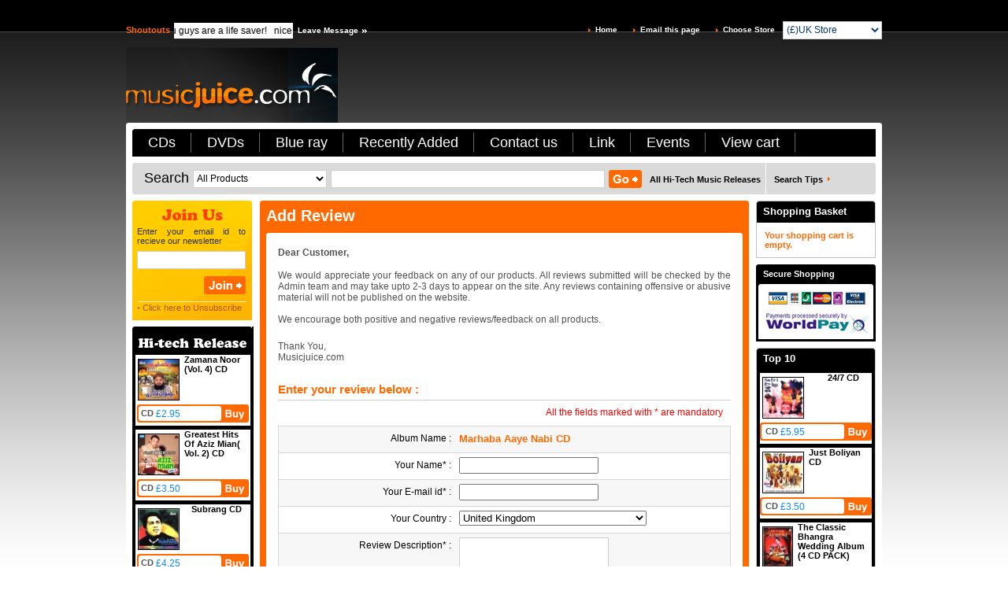

--- FILE ---
content_type: text/html; charset=utf-8
request_url: https://www.musicjuice.com/review.aspx?pid=4658&curr=0
body_size: 14690
content:


<html>
<head id="header"><title>
	Review
</title>
    <base href="https://www.musicjuice.com/" />
    <link rel="stylesheet" type="text/css" href="main.css" /><meta http-equiv="Content-Type" content="text/html; charset=iso-8859-1" /><meta name="revisit-after" content="2 Days" /><meta name="robots" content="index, follow" /><meta http-equiv="reply-to" content="contact@musicjuice.com" /><meta name="robots" content="ALL" /><meta name="rating" content="GENERAL" /><meta name="distribution" content="GLOBAL" /><meta name="copyright" content="Music juice.,  http://www.musicjuice.co.uk" /><meta name="y_key" content="6e3bac2010aefbef" /><meta name="verify-v1" content="QTwFx0k88bVHZw+1IY4LqmQnkePDoPfpqz909ppqiIM=" />

    <script type="text/javascript" src="frontjs/unitpngfix.js"></script>

    <script type="text/javascript" src="frontjs/validate.js"></script>

    <script type="text/javascript" src="frontjs/default.js"></script>

    <script type="text/javascript" src="frontjs/newsletter.js"></script>

    <script type="text/javascript" src="frontjs/jquery.js"></script>

    <script type="text/javascript" language="JavaScript1.2" src="stm31.js"></script>
    <link rel="stylesheet" type="text/css" href="js/anylinkmenu.css" />
    <script type="text/javascript" src="js/anylinkmenu.js"></script>
    <script type="text/javascript" language="javascript" src=""></script>
    <script type="text/javascript">anylinkmenu.init("menuanchorclass")</script>
    <script src="http://www.google-analytics.com/urchin.js" type="text/javascript"></script>

    <script type="text/javascript">
        _uacct = "UA-2051703-1";
        urchinTracker();
    </script>
	<!--<script type="text/javascript">
        var sLink = window.location.href.toLowerCase();-->
        //alert(sLink);
        <!--if (sLink.startsWith("http:")) {
            window.location.href = sLink.replace("http", "https");
        }
    </script>-->
    <script type="text/javascript">
        function refreshCart()
        {
            var height = $('#popuup_div').height();
            var width = $('#popuup_div').width();
            leftVal = 780 + "px";
            topVal = 330 + "px";
            $('#popuup_div').css({ left: leftVal, top: topVal }).show().fadeOut(9500);

        }
    </script>

    <script type="text/javascript">
        function refreshCart1()
        {
            var height = $('#popuup_div2').height();
            var width = $('#popuup_div2').width();
            leftVal = 780 + "px";
            topVal = 330 + "px";
            $('#popuup_div2').css({ left: leftVal, top: topVal }).show().fadeOut(9500);

        }
    </script>
    
    <script type="text/javascript">
        function StockCart()
        {
            var height = $('#popuup_div1').height();
            var width = $('#popuup_div1').width();
            leftVal = 780 + "px";
            topVal = 330 + "px";
            $('#popuup_div1').css({ left: leftVal, top: topVal }).show().fadeOut(9500);

        }
    </script>

    <style type="text/css">
    
        .popup_msg
        {
            position: absolute;
            z-index: 1000;
            width: 199px;
            height: 99px;
            text-align: center;
            color: White;
            font: 14px Arial;
            background: url(images/massage-bg.gif) bottom right no-repeat;
            display: none;
        }
    
    </style>
    </head>
<body onload="" style='background:url(images/bg.gif) repeat-x top;'>
    <form method="post" action="./review.aspx?pid=4658&amp;curr=0" id="form1">
<div class="aspNetHidden">
<input type="hidden" name="__COMPRESSEDVIEWSTATE" id="__COMPRESSEDVIEWSTATE" value="H4sIAAAAAAAEALVYB3cbxxHOjnhgFylZoh0X+RzbIRXTEsEK2GkkRFIUi2iCpGOlKAvc8rDE4RbauyMEOr3H6XF677333nvPL0pm5kCJjiUlfo/Rk6Cb2d3ZKd+Uu3+JvluEc+LixYIJY2uCaE1dSrRVqyaKZ2S5uqiaFy8OdDpHynEwMnLPQk36qqikLVec3pSla/620aFzR0qSHBXGq4Esq7Mm8JTN3mNCdaPluGGcO2+wXLFKOSeuv2HLJPaG63pHOfdefx0tWFO+jmJlnaNPsjPb53RO5idGRydHxnN93gBs0Q8I/HUB+gbgRLsJy4EuV53HxLbckVHZ6nr8gFVxYkPXV/GODBK1ZWxN6iA2W1ar0BvyvKCcWKvCcnPYHRwcHhyfnMjhf/TXfcI/Xj1t1Y5WjVMyql9GshLH9eiB06cbjcapWhLp8naiy+pU2dROnyYJJx/04FBfP2l6ogPVq8jQV86j11fv/6/PgNjyIMP+2tSRLgWq4kF7quOdwpl6sm54umbCiKPA+u2jh1Pi5IP9x52e6SBwV63xknIcOes6DlRm2sYYUKdoQj9qRxA3jPWOO3B/VmTFqBgT48fuO+T49MfzoK+PHdVlwqpq1q2KImf4GupUFOfD0GAL8oPDagexRL7uZwl3Ps1ZuM45dLL2huLLMR0cHjz333xGQo/0PRWRG/+LyKMkEnwPjjGID/Ev7KH66FZqxiHnzI3Mv0YOXdyXQ/[base64]/AeAe8V8D4B7xfwAQEfFPAhAR8W8BEBHxXwMQEfF/AJAZ8U8CkBnxbwGQGfFfA5AZ8X8AUBXxTwJQFfFvAVAV8V8DUBXxfwDQHfFPAtAd8W8B0B3xXwPQHfF/ADAT8U8CMBPxbwEwE/FfAzAT8X8AsBvxTwKwG/FvAbAb8V8DsBvxfwBwF/FPAnAX8W8BcBfxXwNwF/F/[base64]/QHVMkZmDGROgt9shZZXeVb3bIlzA1yYqaOGpIpknx3hmT7Ki45TNk5li+lbs6cASdODFjNXaYSmpI6J4vK/xdVxbZxjbxSJ5vbe3a1NbX4dUY5EZSgUmoEG45ht9MEviSAZYbZY8ntooqunMyMs6h7MgI25/gGEFUlm1MUIKniaYjHQVZKxlyLDLGWgxljQmJQV7JFNBI9JggK7sKsq7cTWU9Revkpk5Eiy6V0BZHkM2HC7JZk1cVx21k/S0FhCKix53eSnNgTdWTEs5AtIFEtxUq0iOChDiFig6UI/KtZ3JzlqzpL1QsZiDCas/TeIJ2HSkEul5XNjbh1RU+cnPBlE3kDi0qhEXon9ynWZa9WDCBqZXIi0y3FwxmguF1ctFd2Bt8M+yeUTVTthJz74rurtly4wq5Iku+G2jtvMYyJ0TBmOr+2ydYb0NewcFx/wonRwEHaumuUa4ji0FWMLFyvcGFHYMDN3FzrLA1qBahYJIdSWmNa3mOHk4nlCf5UY7NripXrroe2MD2MyqsSVtFkhFwpqKqKmBIjI4wY1uXTBITaEbZY2dMTYepXqMk4ege4wlhHeUqMVtOMJ8t0eQEZ9Zv1mOiyPruWTRdBjt7O0j/I7OXEokZodEt84kOFV8zxbIwN2xKs+GzEYabDM+z4rNxRZt6qjgZ3zubWFOXV/EwRubcNSeDKjH2HO4O0UPkLqMiiLToJO0kO3vnpDVqX1zGyNi2Ob1Nrhhj8+Z0mCY8hzgzZ2VYxtLDse2do+G4QlZQocAjtKe/xV01QTNUEas7Rtvvbi0U0dcVheMJ6Xil4LtLe0qQk5x5WeIcHSPHdM9LAnBaaZHHrWJe7kq3iBW6TiyumvPKYFEhf02kJFaGECtPNhVZSbUc5+Yxr0sITLycOOSN/vkAg2Iis88h4+SQzDy+bZHROW4TRIUth4+zj5DDJQTpcd6B8VU1GTCHNOmYT9DeSDWJwV3wSuDHp1Ky2dKNq8NZqRmN42RV51nMOncRf9AQhsnZJMSySHYxShbKKg1RngHY6iOcHp1ImL0gTJDdbQsYQSKyLeISEZwmC7Ylh7OiG72gKMOX0/3cTxYiK1WAO7jzLMQyQC04RdrPYS9MU4aHAeecrFPn4STJnFM2tZ5Hgsw5fPVIpXIhWMRIVis8dyCLTHQWVdhkWeyPRUNZAZxgPUwMuyvGxhXakd/HZGghk+eDzGLSQEcSmeVrmtZv7rau4amgdwnrSui25ha8gLVDJnfJPFfLJYUjD0ORp4T2JV3imQdpthNp1pT7f+eSjitJOiLlSYeupeSywg6UWIxejkzrXMYR3GulNZu/[base64]/BnkNiahNa935GqOBR5PMeVIU9eZE6ViVVd0CC88mzioqlBDFclYxYXnu4NEEd1uJYyphnMtE26qyCd7CXlnFbo/dG1OeLM9xJcXymJo3zsdR08RHRwKXSuchmVamHBeyNVNLMZUeXUsiBkNaKdNhG7cS1VOUiafdaSvTGDHk2osUUo5Sjse2Io6yLI7MPp5SXI33hR/3cgUp4kwh65heeB+DsRgggKp8f26PTsduFt5XpHHD7B+QOBN6ODevBIOLsFOs87DM9bezaDU1gSrpzbnnFJO0THBz7yw2aNhM48sNMVNsKE/ReVrvLjZ0vJsiDVljLKCZooQrY2Zd6gbVJK7SXetyW1+JMDeMjnUZ7soUiJyaHesVqVvyaEPbuvHJM5xrzjomD2/lzFpP8NUpPcpgWsdZFUsecL3vIYpeTtLrRnlyzWz4KFoSyZm1UaVXB+ozdNexjVDHyuNQurM1jZMZoWeUx9rDrcVFDI5n8L2A23mLWYx5K3Brad+wCeMSuLV0beyWVPWKGlzRNmWIDSshmtvXJiJgN1H0UsYNqH1TqxjBThtIs8P/Mbojm2zsfFhFMb6ihVXicFoShxp9Ed+ULBvKFesRha4gih11gXs7kjzNdlzQtZIsNRQxsvQpqq3vIL+XOAcqLXOg0toPVFrHgUrr3Puc9/g1vuiywPTz59C1RMaXCT9q+Dprij4DX3PR84KCSfDFqnm9s/huXSb9BvgzXsWDm/e+592693Db3sPtew937D24Vz625p7ax9bsQX5t/Tf5I4vUchgAAA==" />
<input type="hidden" name="__VIEWSTATE" id="__VIEWSTATE" value="" />
</div>

<div class="aspNetHidden">

	<input type="hidden" name="__EVENTVALIDATION" id="__EVENTVALIDATION" value="/wEdAPABr1Vw9aGBC3r3jK9LxwpmD+T8HotFPiWxOtru/69HDfQRMvpo+RNtQh3547qNMMjxDOnlklZQzQi5GF7fjLT+uuK89x6FuxTLsq65WRfqtj2dhNBP74olU9XORzzKnOW+HU3tVUvFBWuLf0Jg3IO6tSNJiLIJ6vXh/UAf6XGSjA8m34dkxjSbLAnCX9KMoEWo0hddxx+WCo4h1TumSKuzeqBctUzjNxm6vJ/l1krHZAUdaKHkwzN78Q+znkQgIgcPS9KPN1Qf48flbWDPX2f5V255QQhEOAvOFVXhfUr2bn5zEx+1i4mUitdM+zVmL9ljITAC/yfRjqZIixmnZPRfi83ldVuunTLxEA1C2gXlzJB79zweJt+0hu+/xjZl8z0fPW4GE9eXyYrY2lE5jwxI8u/3Ogw+7WGqYiwVkBLd8tUvS8kLQJ5IcX4mxnZL+qNEUQvrDFudztbdEPkzHacXxMJ2RtLA2M7NYdNNCjqnILuiYL84iQ6eLc5ohI13beWngjzawSEICY24LN45oVL///EyDv6hjo1MiNdGkbOanJtUMgriC9+NjkYK7rMfUibpWxg/xJTiW+PFt1a+vQXj0hxKOx/P9WjQwgMwCZAVz4aOq1cF3Uk3XffeAK2QSBEM5SsJNxbli1Nq1XpFHMv+bL/hIVjcDO4gmipI9ZZQvjSI5yEsY1HH3zZhg8HWRLI2JA/Dhx+rtjHebiqTFyCNveMriInYcEo/F3b6aGafgwxPjl1VDMjvSErg411bnyDqIJKPbcnntDB1ERV9fVof5DWm6keI6VLv+EohVfhV0XE/GFKSuuwKoS1gC6U52o2asNj011jdtMECXhtbLNhYmKxIpnY0BQCGnbzvchofwAoXO9b1hHppwgAc8qDEKTl1GaTEYorxLJ9BMehGj0sPSnZ5vq53EUr/3Cgd7Wngvck+3iQHIMP9jSegqZF07DY8ecFkiQcOrO5N9JdnBpb7+I9n6TonHgDNiRpIGt/R03uFpVS01QqJCVwn8m4HumlEhz4Ab11Z1zNwz1mGQSGIsXdRUD6uLfcYp3PlTgyBvw1FebP4w6dlvJOYfIEm/+kST5wsnSTBRbjBKqYh6Ec2qbHK25xhpmhfAXfjRJ1sP69kCsD1ICQ9HJ6N4nU1bglhky08VDfMKwNZbbN6AsvcZMnwn+6AdBJYYtdtPo0qeR1KrKpyBpf75zOYfikDB1BHpUXxZc3LqtNkLqk5hv9Bm3XPzeQNuGW5voYzdW8etWlN/5EpVXgkPlGUn9ObCen2/EnCYyqxT5qoCuWX47KQHE9B/nUn1wtZ4mqv+YxWo39aZ673BSdylh4VZtwfZWcCqexXSGM+W7MyPMGhEq9rvkIvfroxV/NmyqRuNqztSP8nlXw0y6UWowfIeQxncWt6LnwWxvHqYHDRkzY3zK1ODVCJg4TtwqSISMhz3IWlDbxAKbKv5R9zHmOOw6tvk+riINX/z6Z++zqBt34VA6obh3VF1ryJ5MfT6w8rk3eG8Bi5XHfKfatnrHfE4Nu1O4EU/BVYiKE6v3okJR2XchgAQ3FcQsjr8tf6kK44Uj3FuSSy0TmWDUPrf7Wuff4YCs7ag1Hpnia+4sa2rAQ8obvHUc81X6ONJCR8x5SA5REcTqEybEWn1I9MZVir2s6OCgqa6LD105cMbheArsiWyTjt9FI/YvMTTuDSCbTb0d0tpD3UHOs6A+OWVdZIgUsZ04gi2NRMGCyfLsVfOWWvTYpPIjp4TmgEHU7qrky8/G6s7mTEWURsMlhHEOc4+96Y5xHVCG/scvQFm8lI2XLnZByrJv17lEsU5apS+Rf38MUroHZtGkgkkzY/TkWIM2fL9CQ/r/YTYicNNLVuKgXnlQK6ziZB1ooN632fkeIlzeIV5j9xDYcfE22jMNEJDg5PhOtKBrEygHtfAzTY4r/[base64]/UJg84XAa8iyaw0xq9bnpOQT9lgODIoMwKqQjVzx8JVX+ZInZ1fN4qh/rrxqaL3NchqvNqPiWKe6D6ZlX/hOAKYIrXCfwHLgBIRJMo0L5Z+vDek7bCkPT0c60z3gelJ7joFGaPOhqd3Pz8wh369Kn96n/5/jZV/[base64]/7SEId9HK5MJue9Itlnk2hiLRjCRhX2s/FLbX7LFVjmt6JYhC+K4hRwuYvj/[base64]/ia6gr9lHep8+vDKJOtJE3kV3Zu6g0craKJry8VF0QlgnolCbKVYClFhFWL/[base64]/Z826ajMVp9gTwJrtU9LLYH7ciP0IULVDgoRrnjf/[base64]/tyDgdmMh5R+3UuUT+WkkwvD/dgICgwa1/onvsK766JAXLDXvRV/GYUT1kU3JawQTl1ZQJTAIr+nz3Vm4uVIRNupqbsM+e6EsWTmwoA/jlZZOuJR0d20EUYPsAtIKKJrlK92DkvWL7WbU6e+p2Qcif1fPSAKijYHwFUh8hdxMskjsgctKp8H3a13CJwX5cdNLkkub7zn8lepmSyz1nGsB5gt8Z0kF4cYWsAvyA2luTYvccHAigutWR9b0ZZeGEDI9T1pHME7Ba210+UNmHep/hhjW8iayU9tDiZAIP5jRo88oS+/aqLA5H0I6/TSfkXeoAEPW05LWq+tP5XSDXRleaDQC6UXpKjo8Z1f8HIbiowyYZRqBrW+AATOwECxFci8xkYsx83djXOzRT/c+WM4nXyexqKv2zX+fNuJQHYUSnu4lR8q3D2oOpWd17NC2y1v1iBDw7J1GvfX0PJCSMXAzpRdyEdLgXQ605j/HchXZJKep3xOInvBNVnrxxRD0qmULXE9up0aU651jeLSizX01a4GQFAXx3vITtBeuA0X3qaeIWnR8fvyQ3g/AGnqHbrnAtYk9qJGaOmRmabw4LapRLRAets+nVKtf3wYs6WlMUdbcM7OkN8eXDhLLlAtC+HARyQQVJGQwFEEmco+f9VXkn062kKfqLEZxlsbTyY0O3zjFRjvK+ysANLJOngrGb9xvfF8OvpZof+FNgC5J5tyqYHaB6MLQFlHg2A7dhw/[base64]/K8Y031b3XtxNCF9Y6sN/rvgftuydEiMhoMtCc7078IQTuBq6E0fcJIlcQuWBKCD7Dyn8amqWMdyf9nS8UHlC7FS8u2yk3lNV3VYW1NASy3zzi16yR0vYZTeqrzrkH/tUlxmdOm20Ts8P1l75NM+0wo1mvNWRb4ctKVWWKHUi0n5M+pF/2KKFjHu1QfUK8KK+jnt/agNuWqA7G+TPnPgdw0njEtpGGfR1lcajfuCjHKCqSyI0/ylXGiCLEqMKISAhYgBXTJ+In5OC8xYL7poEgLQ6ys0jY1P0OK4nAYvqWk1j5tgdDXpBU182kr09J4x1o1IFp2TApFO0KcxiqEB3WdB3pj3mBSy7bImX87RCl02Svq00yFTJYOrVZw548NqjVV0LtRd6lwZnjrJNc7sacnpUBpTDp24ZcPo38JB2j/pVegZMPKnEN4Brvsiykoktdfk/eByARyiomnxdHVPonyZIc9XF/Vsy7okvYJ/BVytdg6GqBoiJ5Ueheshv+6qWjYXhYDByoKkzBO+h3uN8WznJpaCt6BMx5j2zh5uiIdILCNkC2m3AcctfJcLLgL+fcr4rwE1k3r2We/EmxTDC3PiLpFZ32jQ2yMbcWwdonqVPVfjfVP86sC6T/u49aNx+OdXx2R9krzI1kgONic6+W2mx0og5iXo/grRJBe1+RpEBy7f5hLZ+dMoArYVNHq40bec2SAty8ApgUiN8kXPbtaYWODviAo44LR47h3gsSytFQ6ee5kwE=" />
</div>
    <input name="ctl00$common" type="hidden" id="common" value="-1" />
    <input name="ctl00$publisher" type="hidden" id="publisher" value="-1" />
    <center>
        <div id="popuup_div" class="popup_msg"><br />Product has been<br />successfully added<br />to your cart<br /></div>
        <div id="popuup_div2" class="popup_msg"><br />Product has been<br />successfully removed<br />from your cart<br /></div>
        <div id="popuup_div1" class="popup_msg"><br />Sorry, This Product is<br />out of stock.<br /></div>
        <table style="width:960px;">
            <tr>
                <td class="top-link">
                    <span>Shoutouts<marquee class="marquee" SCROLLDELAY=120>You guys are a life saver!                                                                          &nbsp;&nbsp;nice website                                                                                        &nbsp;&nbsp;tu pyar hai kaise aur ka
is too good xxx                                                           &nbsp;&nbsp;this site is looking great                                                                          &nbsp;&nbsp;Great site great collection!!!!                                                                     &nbsp;&nbsp;This site Rocks! Thanks for the xcellent service.                                                   &nbsp;&nbsp;I love Manmohan Waris
                                                                             &nbsp;&nbsp;gud site man keep it up!                                                                            &nbsp;&nbsp;</marquee><img src="images/spacer.gif" /><a href="javascript:opensmallwindowforsub('leavemessage.aspx',500,500,100,300,'http://www.musicjuice.com/')">Leave Message</a><img src="images/top-i.gif"></span><b><img src="images/or-i.gif"><a href="default.aspx?click=none&curr=0">Home</a><img src="images/or-i.gif"><a id="aemail" onclick="javascript:return getvalueformailtofriend(ddlcurrency, &#39;&#39;,&#39;4658&#39;,&#39;&#39;,&#39;&#39; ,&#39;&#39; ,&#39;&#39; ,&#39;&#39; , &#39;&#39;,&#39;/review.aspx&#39;,&#39;https://www.musicjuice.com//&#39;,&#39;&#39;);">Email this page</a><img src="images/or-i.gif"><a href="default.aspx?curr=0">Choose Store</a><select name="ctl00$ddlcurrency" id="ddlcurrency" class="top-select" onchange="javascript:return getvalue(ddlcurrency, &#39;&#39;,&#39;4658&#39;,&#39;&#39;,&#39;&#39; ,&#39;&#39; ,&#39;&#39; ,&#39;&#39; , &#39;&#39;,&#39;/review.aspx&#39;,&#39;https://www.musicjuice.com//&#39;,&#39;&#39;);">
	<option selected="selected" value="0">(&#163;)UK Store</option>
	<option value="1">($)Rest of the world</option>
	<option value="2">(€)Europe Store</option>

</select>
                    </b>
                </td>
            </tr>
            <tr>
			    
		    </tr>
            <tr>
                <td><a href="http://www.musicjuice.com/Default.aspx?click=none&curr=0"><img src="images/logo.jpg" border="0" usemap="#Map2"></a></td>
            </tr>
            <tr>
                <td class="top"><img src="images/top-co-r.gif"/></td>
            </tr>
            <tr>
                <td class="main">
                    <table>
                        <tr>
                            <td>
                                <table>
                                    <tr>
                                        <td class="paging"><span class="paging1"><a href="Cd-0">CDs</a></span><a href="Dvds-0">DVDs</a><a href="Blue ray-0">Blue ray</a><a href="Recent-0">Recently Added</a><a href="contactus.aspx?curr=0">Contact us</a><a href='content.aspx?conid=12&curr=0&chk=links'>Link</a><a href="events.aspx?curr=0">Events</a><a href="viewcart.aspx?curr=0">View cart</a></td>
                                        
                                    </tr>
                                    <tr style="display:none;">
                                        <td valign="middle">
                                            <table id="trjsmenu" style="width: auto;">
	<tr>
		<td width="18"><img src="images/menu-co-l.gif" align="left" hspace=0 vspace=0 border=0 /></td>
		<td width="1" colspan="2"></td>
		<td align="left"><img src="images/menu-co-r.gif" align="left" hspace=0 vspace=0 border=0 /></td>
	</tr>
</table>

                                        </td>
                                    </tr>
                                    								    
                                </table>
                            </td>
                        </tr>
                        <tr>
                            <td class="space"></td>
                        </tr>
                        <tr>
                            <td class="search"><span>Search<select name="ctl00$ddlcommonsearch" id="ddlcommonsearch" class="select-in" onchange="javascript:return commonsearch(ddlcommonsearch,common);">
	<option selected="selected" value="-1">All Products</option>
	<option value="1">Title</option>
	<option value="2">Artist</option>
	<option value="3">Songs</option>
	<option value="4">Keyword</option>

</select><input name="ctl00$txtfrontsearch" type="text" id="txtfrontsearch" class="search-i" /><input type="image" name="ctl00$ImageSearch" id="ImageSearch" src="images/go.gif" style="vertical-align: middle; " /><a href="searchresult.aspx?search=hi-tech-release&curr=0" style="margin-left:10px;">All Hi-Tech Music Releases</a><img src="images/whi-d.gif" style="margin-right: 10px;"><a href="searchtips.aspx?curr=0">Search Tips</a><img src="images/or-i.gif"></span><b><img src="images/g-r.gif"></b></td>
                        </tr>
                        <tr>
                            <td style="padding: 8px 0px;">
                                <table>
                                    <tr>
                                        <td class="t-l">
                                            <table cellpadding="0" cellspacing="0" style="border-collapse: separate;">
                                                
                                                
                                                
                                                
                                                
                                                <tr><td class="join">Enter your email id to recieve our newsletter<p><input name="ctl00$txtjoin" type="text" id="txtjoin" class="join-input" onkeypress="javascript:return checkKey(&#39;imgjoin&#39;,event);" /><br><input type="image" name="ctl00$imgjoin" id="imgjoin" src="images/join.gif" onclick="javascript:return checkvalid(txtjoin,&#39;J&#39;,&#39;https://www.musicjuice.com//&#39;);" style="height:23px;width:53px;" /></p> - <a href="#" id="unsub" onclick="javascript:return checkvalid(txtjoin,&#39;U&#39;,&#39;https://www.musicjuice.com//&#39;);">Click here to Unsubscribe</a></td></tr>
                                                <tr><td class="space"></td></tr>
                                                <tr id="trHiTechRelease">
	<td class="spe-hitech"><table class="spe-td"><tr>
<td><div class="spe-w"><table><tr><td class="spe-i"><a title="Zamana Noor (Vol. 4) CD" href="Zamana_Noor_(Vol._4)_CD-0"><img alt="Zamana Noor (Vol. 4) CD"  src="s_img/4488.jpg"></a></td><td class="special"><a title="Zamana Noor (Vol. 4) CD" href="Zamana_Noor_(Vol._4)_CD-0">Zamana Noor (Vol. 4) CD </a></td></tr><tr><td class='spe-prise' colspan='2'><span><b>CD </b>£2.95</span><a href='subcart.aspx?pid=4488&curr=0&mdid=4&flag=add'><img src='images/spacer.gif'></a></td></tr></table></div></td></tr><tr>
<td><div class="spe-w"><table><tr><td class="spe-i"><a title="Greatest Hits Of Aziz Mian( Vol. 2) CD" href="Greatest_Hits_Of_Aziz_Mian(_Vol._2)_CD-0"><img alt="Greatest Hits Of Aziz Mian( Vol. 2) CD"  src="s_img/2084.jpg"></a></td><td class="special"><a title="Greatest Hits Of Aziz Mian( Vol. 2) CD" href="Greatest_Hits_Of_Aziz_Mian(_Vol._2)_CD-0">Greatest Hits Of Aziz Mian( Vol. 2) CD </a></td></tr><tr><td class='spe-prise' colspan='2'><span><b>CD </b>£3.50</span><a href='subcart.aspx?pid=2084&curr=0&mdid=4&flag=add'><img src='images/spacer.gif'></a></td></tr></table></div></td></tr><tr>
<td><div class="spe-w"><table><tr><td class="spe-i"><a title="Subrang CD" href="Subrang_CD-0"><img alt="Subrang CD"  src="s_img/5758.jpg"></a></td><td class="special"><a title="Subrang CD" href="Subrang_CD-0">Subrang CD </a></td></tr><tr><td class='spe-prise' colspan='2'><span><b>CD </b>£4.25</span><a href='subcart.aspx?pid=5758&curr=0&mdid=4&flag=add'><img src='images/spacer.gif'></a></td></tr></table></div></td></tr><tr>
<td><div class="spe-w"><table><tr><td class="spe-i"><a title="Greatest Hits Of Sabri Brothers (Vol. 2) CD" href="Greatest_Hits_Of_Sabri_Brothers_(Vol._2)_CD-0"><img alt="Greatest Hits Of Sabri Brothers (Vol. 2) CD"  src="s_img/2082.jpg"></a></td><td class="special"><a title="Greatest Hits Of Sabri Brothers (Vol. 2) CD" href="Greatest_Hits_Of_Sabri_Brothers_(Vol._2)_CD-0">Greatest Hits Of Sabri Brothers (Vol. 2) CD </a></td></tr><tr><td class='spe-prise' colspan='2'><span><b>CD </b>£3.50</span><a href='subcart.aspx?pid=2082&curr=0&mdid=4&flag=add'><img src='images/spacer.gif'></a></td></tr></table></div></td></tr><tr>
<td><div class="spe-w"><table><tr><td class="spe-i"><a title="Greatest Collection CD" href="Greatest_Collection_CD-0"><img alt="Greatest Collection CD"  src="s_img/4483.jpg"></a></td><td class="special"><a title="Greatest Collection CD" href="Greatest_Collection_CD-0">Greatest Collection CD </a></td></tr><tr><td class='spe-prise' colspan='2'><span><b>CD </b>£3.50</span><a href='subcart.aspx?pid=4483&curr=0&mdid=4&flag=add'><img src='images/spacer.gif'></a></td></tr></table></div></td></tr><tr>
<td><div class="spe-w"><table><tr><td class="spe-i"><a title="KHAMOSHIYAAN CD" href="KHAMOSHIYAAN_CD-0"><img alt="KHAMOSHIYAAN CD"  src="s_img/6405.JPG"></a></td><td class="special"><a title="KHAMOSHIYAAN CD" href="KHAMOSHIYAAN_CD-0">KHAMOSHIY AAN CD </a></td></tr><tr><td class='spe-prise' colspan='2'><span><b>CD </b>£4.25</span><a href='subcart.aspx?pid=6405&curr=0&mdid=4&flag=add'><img src='images/spacer.gif'></a></td></tr></table></div></td></tr><tr>
<td><div class="spe-w"><table><tr><td class="spe-i"><a title="A Gentleman CD" href="A_Gentleman_CD-0"><img alt="A Gentleman CD"  src="s_img/6799.jpg"></a></td><td class="special"><a title="A Gentleman CD" href="A_Gentleman_CD-0">A Gentleman CD </a></td></tr><tr><td class='spe-prise' colspan='2'><span><b>CD </b>£4.95</span><a href='subcart.aspx?pid=6799&curr=0&mdid=4&flag=add'><img src='images/spacer.gif'></a></td></tr></table></div></td></tr><tr>
<td><div class="spe-w"><table><tr><td class="spe-i"><a title="Amaan Ramzan CD" href="Amaan_Ramzan_CD-0"><img alt="Amaan Ramzan CD"  src="s_img/6185.jpg"></a></td><td class="special"><a title="Amaan Ramzan CD" href="Amaan_Ramzan_CD-0">Amaan Ramzan CD </a></td></tr><tr><td class='spe-prise' colspan='2'><span><b>CD </b>£2.95</span><a href='subcart.aspx?pid=6185&curr=0&mdid=4&flag=add'><img src='images/spacer.gif'></a></td></tr></table></div></td></tr><tr>
<td><div class="spe-w"><table><tr><td class="spe-i"><a title="Jee Kar Da CD" href="Jee_Kar_Da_CD-0"><img alt="Jee Kar Da CD"  src="s_img/5585.jpg"></a></td><td class="special"><a title="Jee Kar Da CD" href="Jee_Kar_Da_CD-0">Jee Kar Da CD </a></td></tr><tr><td class='spe-prise' colspan='2'><span><b>CD </b>£4.95</span><a href='subcart.aspx?pid=5585&curr=0&mdid=4&flag=add'><img src='images/spacer.gif'></a></td></tr></table></div></td></tr><tr>
<td><div class="spe-w"><table><tr><td class="spe-i"><a title="Best Of Atta Ullah Khan Esakhelvi (4 CD Set)" href="Best_Of_Atta_Ullah_Khan_Esakhelvi_(4_CD_Set)-0"><img alt="Best Of Atta Ullah Khan Esakhelvi (4 CD Set)"  src="s_img/6087.jpg"></a></td><td class="special"><a title="Best Of Atta Ullah Khan Esakhelvi (4 CD Set)" href="Best_Of_Atta_Ullah_Khan_Esakhelvi_(4_CD_Set)-0">Best Of Atta Ullah Khan Esakhelvi (4 CD Set) </a></td></tr><tr><td class='spe-prise' colspan='2'><span><b>CD </b>£8.33</span><a href='subcart.aspx?pid=6087&curr=0&mdid=4&flag=add'><img src='images/spacer.gif'></a></td></tr></table></div></td></tr><tr>
<td><div class="spe-w"><table><tr><td class="spe-i"><a title="Waris Punjab Da CD" href="Waris_Punjab_Da_CD-0"><img alt="Waris Punjab Da CD"  src="s_img/1630.jpg"></a></td><td class="special"><a title="Waris Punjab Da CD" href="Waris_Punjab_Da_CD-0">Waris Punjab Da CD </a></td></tr><tr><td class='spe-prise' colspan='2'><span><b>CD </b>£3.50</span><a href='subcart.aspx?pid=1630&curr=0&mdid=4&flag=add'><img src='images/spacer.gif'></a></td></tr></table></div></td></tr><tr>
<td><div class="spe-w"><table><tr><td class="spe-i"><a title="Death Jamm CD" href="Death_Jamm_CD-0"><img alt="Death Jamm CD"  src="s_img/1517.jpg"></a></td><td class="special"><a title="Death Jamm CD" href="Death_Jamm_CD-0">Death Jamm CD </a></td></tr><tr><td class='spe-prise' colspan='2'><span><b>CD </b>£4.95</span><a href='subcart.aspx?pid=1517&curr=0&mdid=4&flag=add'><img src='images/spacer.gif'></a></td></tr></table></div></td></tr></table></td>
</tr>

                                                
                                            </table>
                                        </td>
                                        <td class="dev"></td>
                                        <td class="t-m">
                                            
<script type="text/javascript" src="frontjs/checklogin.js"></script>


<table id="ContentPlaceHolder1_tblbody" class="orange">
	<tr>
		<td class="orange-top"><img src="images/orange-top-r.png"></td>
	</tr>
	<tr>
		<td class="cd-head">Add Review</td>
	</tr>
	<tr>
		<td class="pad">
			<table>
				<tr>
					<td class="white-t"><img src="images/white-or.png"></td>
				</tr>
				<tr>
					<td style="padding:15px;" bgcolor="#FFFFFF">
						<table >
							<tr>
								<td class="review-top"><b>Dear Customer,</b>

									<p>We would appreciate your feedback on any of our products. All reviews submitted will be checked by the Admin team and may take upto 2-3 days to appear on the site. Any reviews containing offensive or abusive material will not be published on the website.<br><br>
								
									We encourage both positive and negative reviews/feedback on all products.</p>
								
									<span>
										Thank You,<br>
										Musicjuice.com
									</span>
								</td>
							</tr>
							<tR>
								<td style="font-family:Arial, Helvetica, sans-serif; font-size:15px; padding-bottom:5px; border-bottom:solid 1px #cccccc; font-weight:bold; color:#ff6900;">Enter your review below :</td>
							</tR>
							<tr>
								<td class="pro-des" style="padding-top:8px; padding-right:10px;"><span style="color:#FF0000; float:right;">All the fields marked with * are mandatory</span></td>
							</tr>
							<tR>
								<td>	
									<table class="sign-tab">
										<tr bgcolor="#f8f7f7">	
											<td style="width:40%;"><b>Album Name :</b></td>
											<td style="width:60%;"><h3>Marhaba Aaye Nabi CD</h3></td>
										</tr>
										<tr>	
											<td><b>Your Name*  :</b></td>
											<td><input name="ctl00$ContentPlaceHolder1$txtname" type="text" maxlength="30" id="ContentPlaceHolder1_txtname" onkeypress="javascript:return checkKey(&#39;ContentPlaceHolder1_imgRegister&#39;,event);" /></td>
										</tr>
										<tr bgcolor="#f8f7f7">	
											<td><b>Your E-mail id* :</b></td>
											<td><input name="ctl00$ContentPlaceHolder1$txtemail" type="text" maxlength="50" id="ContentPlaceHolder1_txtemail" onkeypress="javascript:return checkKey(&#39;ContentPlaceHolder1_imgRegister&#39;,event);" /></td>
										</tr>
										<tr>	
											<td><b>Your Country  :</b></td>
											<td><select name="ctl00$ContentPlaceHolder1$ddlCountry" id="ContentPlaceHolder1_ddlCountry" onkeypress="javascript:return checkKey(&#39;ContentPlaceHolder1_imgRegister&#39;,event);">
			<option value="51">Afghanistan</option>
			<option value="52">Akrotiri</option>
			<option value="53">Albania</option>
			<option value="54">Algeria</option>
			<option value="55">American Samoa</option>
			<option value="56">Andorra</option>
			<option value="57">Angola</option>
			<option value="58">Anguilla</option>
			<option value="59">Antarctica</option>
			<option value="60">Antigua and Barbuda</option>
			<option value="2">Argentina</option>
			<option value="61">Armenia</option>
			<option value="62">Aruba</option>
			<option value="63">Ashmore and Cartier Islands</option>
			<option value="3">Australia</option>
			<option value="4">Austria</option>
			<option value="64">Azerbaijan</option>
			<option value="65">Bahamas, The</option>
			<option value="66">Bahrain</option>
			<option value="67">Bangladesh</option>
			<option value="68">Barbados</option>
			<option value="69">Bassas da India</option>
			<option value="70">Belarus</option>
			<option value="5">Belgium</option>
			<option value="71">Belize</option>
			<option value="72">Benin</option>
			<option value="73">Bermuda</option>
			<option value="74">Bhutan</option>
			<option value="75">Bolivia</option>
			<option value="76">Bosnia and Herzegovina</option>
			<option value="77">Botswana</option>
			<option value="78">Bouvet Island</option>
			<option value="6">Brazil</option>
			<option value="79">British Indian Ocean Territory</option>
			<option value="80">British Virgin Islands</option>
			<option value="81">Brunei</option>
			<option value="82">Bulgaria</option>
			<option value="100">Burkina Faso</option>
			<option value="101">Burma</option>
			<option value="102">Burundi</option>
			<option value="103">Cambodia</option>
			<option value="104">Cameroon</option>
			<option value="7">Canada</option>
			<option value="105">Cape Verde</option>
			<option value="8">Caribbean</option>
			<option value="106">Cayman Islands</option>
			<option value="107">Central African Republic</option>
			<option value="108">Chad</option>
			<option value="9">Chile</option>
			<option value="10">China</option>
			<option value="109">Christmas Island</option>
			<option value="110">Clipperton Island</option>
			<option value="111">Cocos (Keeling) Islands</option>
			<option value="11">Colombia</option>
			<option value="112">Comoros</option>
			<option value="113">Congo, Democratic Republic of the</option>
			<option value="114">Congo, Republic of the</option>
			<option value="115">Cook Islands</option>
			<option value="116">Coral Sea Islands</option>
			<option value="117">Costa Rica</option>
			<option value="118">Cote d&#39;Ivoire</option>
			<option value="86">Croatia</option>
			<option value="119">Cuba</option>
			<option value="92">Cyprus</option>
			<option value="12">Czech Republic</option>
			<option value="13">Denmark</option>
			<option value="120">Dhekelia</option>
			<option value="121">Djibouti</option>
			<option value="122">Dominica</option>
			<option value="123">Dominican Republic</option>
			<option value="124">Ecuador</option>
			<option value="125">Egypt</option>
			<option value="126">El Salvador</option>
			<option value="127">Equatorial Guinea</option>
			<option value="128">Eritrea</option>
			<option value="93">Estonia</option>
			<option value="129">Ethiopia</option>
			<option value="130">Europa Island</option>
			<option value="131">Falkland Islands (Islas Malvinas)</option>
			<option value="132">Faroe Islands</option>
			<option value="133">Fiji</option>
			<option value="14">Finland</option>
			<option value="15">France</option>
			<option value="134">French Guiana</option>
			<option value="135">French Polynesia</option>
			<option value="136">French Southern and Antarctic Lands</option>
			<option value="137">Gabon</option>
			<option value="138">Gambia, The</option>
			<option value="139">Gaza Strip</option>
			<option value="95">Georgia</option>
			<option value="16">Germany</option>
			<option value="140">Ghana</option>
			<option value="141">Gibraltar</option>
			<option value="142">Glorioso Islands</option>
			<option value="83">Greece</option>
			<option value="143">Greenland</option>
			<option value="144">Grenada</option>
			<option value="145">Guatemala</option>
			<option value="146">Guernsey</option>
			<option value="147">Guinea</option>
			<option value="148">Guyana</option>
			<option value="149">Haiti</option>
			<option value="17">Hong Kong</option>
			<option value="18">Hungary</option>
			<option value="94">Iceland</option>
			<option value="19">India</option>
			<option value="150">Indonesia</option>
			<option value="151">Iran</option>
			<option value="152">Iraq</option>
			<option value="20">Ireland</option>
			<option value="153">Isle of Man</option>
			<option value="21">Israel</option>
			<option value="22">Italy</option>
			<option value="154">Jamaica</option>
			<option value="23">Japan</option>
			<option value="155">Jersey</option>
			<option value="156">Jordan</option>
			<option value="157">Kazakhstan</option>
			<option value="158">Kenya</option>
			<option value="24">Korea</option>
			<option value="159">Korea, North</option>
			<option value="160">Korea, South</option>
			<option value="161">Kuwait</option>
			<option value="162">Kyrgyzstan</option>
			<option value="25">Latin America</option>
			<option value="91">Latvia</option>
			<option value="163">Lebanon</option>
			<option value="164">Liberia</option>
			<option value="165">Libya</option>
			<option value="90">Lithuania</option>
			<option value="87">Luxembourg</option>
			<option value="96">Macedonia</option>
			<option value="166">Madagascar</option>
			<option value="167">Malawi</option>
			<option value="27">Malaysia</option>
			<option value="168">Mali</option>
			<option value="97">Malta</option>
			<option value="169">Mauritius</option>
			<option value="28">Mexico</option>
			<option value="98">Moldova</option>
			<option value="170">Mongolia</option>
			<option value="99">Montenegro</option>
			<option value="171">Morocco</option>
			<option value="172">Namibia</option>
			<option value="173">Nepal</option>
			<option value="29">Netherlands</option>
			<option value="174">Netherlands Antilles</option>
			<option value="175">New Caledonia</option>
			<option value="30">New Zealand</option>
			<option value="176">Niger</option>
			<option value="177">Nigeria</option>
			<option value="178">Norfolk Island</option>
			<option value="31">North Africa</option>
			<option value="32">Norway</option>
			<option value="179">Oman</option>
			<option value="50">Others</option>
			<option value="180">Pakistan</option>
			<option value="181">Palau</option>
			<option value="182">Panama</option>
			<option value="183">Paraguay</option>
			<option value="33">Peru</option>
			<option value="184">Philippines</option>
			<option value="34">Poland</option>
			<option value="35">Portugal</option>
			<option value="185">Qatar</option>
			<option value="84">Romania</option>
			<option value="36">Russia</option>
			<option value="186">Samoa</option>
			<option value="187">Saudi Arabia</option>
			<option value="188">Senegal</option>
			<option value="89">Serbia</option>
			<option value="189">Serbia and Montenegro</option>
			<option value="37">Singapore</option>
			<option value="38">Slovakia</option>
			<option value="88">Slovenia</option>
			<option value="190">Solomon Islands</option>
			<option value="40">South Africa</option>
			<option value="41">Spain</option>
			<option value="191">Sri Lanka</option>
			<option value="192">Sudan</option>
			<option value="193">Swaziland</option>
			<option value="42">Sweden</option>
			<option value="43">Switzerland</option>
			<option value="194">Syria</option>
			<option value="44">Taiwan</option>
			<option value="195">Tajikistan</option>
			<option value="196">Tanzania</option>
			<option value="45">Thailand</option>
			<option value="197">Togo</option>
			<option value="198">Tonga</option>
			<option value="199">Tunisia</option>
			<option value="46">Turkey</option>
			<option value="200">Turkmenistan</option>
			<option value="201">Uganda</option>
			<option value="85">Ukraine</option>
			<option value="202">United Arab Emirates</option>
			<option selected="selected" value="1">United Kingdom</option>
			<option value="47">United States</option>
			<option value="48">Uruguay</option>
			<option value="203">Uzbekistan</option>
			<option value="204">Vanuatu</option>
			<option value="49">Venezuela</option>
			<option value="205">Vietnam</option>
			<option value="206">Virgin Islands</option>
			<option value="207">West Bank</option>
			<option value="208">Western Sahara</option>
			<option value="209">Yemen</option>
			<option value="210">Zambia</option>
			<option value="211">Zimbabwe</option>

		</select></td>
										</tr>
										<tr bgcolor="#f8f7f7">	
											<td><b>Review Description* :</b></td>
											<td><textarea name="ctl00$ContentPlaceHolder1$txtdesc" rows="2" cols="20" id="ContentPlaceHolder1_txtdesc" class="select-review">
</textarea></td>
										</tr>
										<tr>
											<td><b>I give this Product :</b></td>
											<td><p><img src="images/full-star.png"><img src="images/star-no.png"><img src="images/star-no.png"><img src="images/star-no.png"><img src="images/star-no.png"><input value="1" name="ctl00$ContentPlaceHolder1$stars" type="radio" id="ContentPlaceHolder1_one" size="10" checked="checked" onkeypress="javascript:return checkKey(&#39;ContentPlaceHolder1_imgRegister&#39;,event);" /></p>
											<p style="padding-top:5px; margin:0px;"><img src="images/full-star.png"><img src="images/full-star.png"><img src="images/star-no.png"><img src="images/star-no.png"><img src="images/star-no.png"><input value="2" name="ctl00$ContentPlaceHolder1$stars" type="radio" id="ContentPlaceHolder1_two" size="10" onkeypress="javascript:return checkKey(&#39;ContentPlaceHolder1_imgRegister&#39;,event);" /></p>
											<p style="padding-top:5px; margin:0px;"><img src="images/full-star.png"><img src="images/full-star.png"><img src="images/full-star.png"><img src="images/star-no.png"><img src="images/star-no.png"><input value="3" name="ctl00$ContentPlaceHolder1$stars" type="radio" id="ContentPlaceHolder1_three" size="10" onkeypress="javascript:return checkKey(&#39;ContentPlaceHolder1_imgRegister&#39;,event);" /></p>
											<p style="padding-top:5px; margin:0px;"><img src="images/full-star.png"><img src="images/full-star.png"><img src="images/full-star.png"><img src="images/full-star.png"><img src="images/star-no.png"><input value="4" name="ctl00$ContentPlaceHolder1$stars" type="radio" id="ContentPlaceHolder1_four" size="10" onkeypress="javascript:return checkKey(&#39;ContentPlaceHolder1_imgRegister&#39;,event);" /></p>
											<p style="padding-top:5px; margin:0px;"><img src="images/full-star.png"><img src="images/full-star.png"><img src="images/full-star.png"><img src="images/full-star.png"><img src="images/full-star.png"><input value="5" name="ctl00$ContentPlaceHolder1$stars" type="radio" id="ContentPlaceHolder1_five" size="10" onkeypress="javascript:return checkKey(&#39;ContentPlaceHolder1_imgRegister&#39;,event);" /></p></td>
										</tr>
										<tr  bgcolor="#f8f7f7">
											<td></td>
											<td><input type="image" name="ctl00$ContentPlaceHolder1$imgRegister" id="ContentPlaceHolder1_imgRegister" src="images/submit.gif" onclick="javascript:return checkreview(ContentPlaceHolder1_txtname,ContentPlaceHolder1_txtemail,ContentPlaceHolder1_ddlCountry,ContentPlaceHolder1_txtdesc);" style="height:23px;width:62px;" /></td>
										</tr>
									</table>
								</td>
							</tR>
						</table>
					</td>
				</tr>
				<tr>
					<td class="white-b"><img src="images/white-orb.png"></td>
				</tr>
			</table>
		</td>
	</tr>
	<tr>
		<td class="orange-bot"><img src="images/orange-bot-r.png"></td>
	</tr>
</table>


                                        </td>
                                        <td class="dev"></td>
                                        <td class="t-r">
                                            <table cellpadding="0" cellspacing="0" style="border-collapse: separate;">
                                                <tr id="frontshopping">
	<td class="bl-h"><b>Shopping Basket</b><img src="images/bl-r.gif"></td>
</tr>

                                                
                                                
                                                <tr id="frontshoppingno">
	<td class="bl-bo" style="padding: 10px;"><span class="shop-b">Your shopping cart is empty.</span></td>
</tr>

                                                <tr id="frontshopping2">
	<td class="space"></td>
</tr>

                                                
                                                <tr><td class="black-h"><b>Secure Shopping</b><img src="images/blacl-r.gif"></td></tr>
                                                <tr><td class="we-accept"><a href="#"><img src="images/visa-card.jpg" alt="" style="border-width:0px" /></a></td></tr>
                                                <tr><td class="space"></td></tr>
                                                <tr id="trchart">
	<td class="bl-h"><b>Top 10</b><img src="images/bl-r.gif"></td>
</tr>

                                                <tr id="trchart1">
	<td class="spe-hitech-new"><table class="spe-td"><tr>
<td><div class="spe-w"><table><tr><td class="spe-i"><a title="24/7 CD" href="24_7_CD-0"><img alt="24/7 CD"  src="s_img/5283.jpg"></a></td><td class="special"><a title="24/7 CD" href="24_7_CD-0">24/7 CD </a></td></tr><tr><td class='spe-prise' colspan='2'><span><b>CD </b>£5.95</span><a href='subcart.aspx?pid=5283&curr=0&mdid=4&flag=add'><img src='images/spacer.gif'></a></td></tr></table></div></td></tr><tr>
<td><div class="spe-w"><table><tr><td class="spe-i"><a title="Just Boliyan CD" href="Just_Boliyan_CD-0"><img alt="Just Boliyan CD"  src="s_img/1850.jpg"></a></td><td class="special"><a title="Just Boliyan CD" href="Just_Boliyan_CD-0">Just Boliyan CD </a></td></tr><tr><td class='spe-prise' colspan='2'><span><b>CD </b>£3.50</span><a href='subcart.aspx?pid=1850&curr=0&mdid=4&flag=add'><img src='images/spacer.gif'></a></td></tr></table></div></td></tr><tr>
<td><div class="spe-w"><table><tr><td class="spe-i"><a title="The Classic Bhangra Wedding Album (4 CD PACK)" href="The_Classic_Bhangra_Wedding_Album_(4_CD_PACK)-0"><img alt="The Classic Bhangra Wedding Album (4 CD PACK)"  src="s_img/1782.jpg"></a></td><td class="special"><a title="The Classic Bhangra Wedding Album (4 CD PACK)" href="The_Classic_Bhangra_Wedding_Album_(4_CD_PACK)-0">The Classic Bhangra Wedding Album (4 CD PACK) </a></td></tr><tr><td class='spe-prise' colspan='2'><span><b>CD </b>£11.95</span><a href='subcart.aspx?pid=1782&curr=0&mdid=4&flag=add'><img src='images/spacer.gif'></a></td></tr></table></div></td></tr><tr>
<td><div class="spe-w"><table><tr><td class="spe-i"><a title="Amarjit Sidhu Kamlee Series (4CD PACK)" href="Amarjit_Sidhu_Kamlee_Series_(4CD_PACK)-0"><img alt="Amarjit Sidhu Kamlee Series (4CD PACK)"  src="s_img/5389.jpg"></a></td><td class="special"><a title="Amarjit Sidhu Kamlee Series (4CD PACK)" href="Amarjit_Sidhu_Kamlee_Series_(4CD_PACK)-0">Amarjit Sidhu Kamlee Series (4CD PACK) </a></td></tr><tr><td class='spe-prise' colspan='2'><span><b>CD </b>£8.33</span><a href='subcart.aspx?pid=5389&curr=0&mdid=4&flag=add'><img src='images/spacer.gif'></a></td></tr></table></div></td></tr><tr>
<td><div class="spe-w"><table><tr><td class="spe-i"><a title="The Greatest Albums Safri Boyz (4 cd pack }" href="The_Greatest_Albums_Safri_Boyz_(4_cd_pack_}-0"><img alt="The Greatest Albums Safri Boyz (4 cd pack }"  src="s_img/5420.jpg"></a></td><td class="special"><a title="The Greatest Albums Safri Boyz (4 cd pack }" href="The_Greatest_Albums_Safri_Boyz_(4_cd_pack_}-0">The Greatest Albums Safri Boyz (4 cd pack } </a></td></tr><tr><td class='spe-prise' colspan='2'><span><b>CD </b>£12.99</span><a href='subcart.aspx?pid=5420&curr=0&mdid=4&flag=add'><img src='images/spacer.gif'></a></td></tr></table></div></td></tr><tr>
<td><div class="spe-w"><table><tr><td class="spe-i"><a title="The Bhangra Legends (2CDs)" href="The_Bhangra_Legends_(2CDs)-0"><img alt="The Bhangra Legends (2CDs)"  src="s_img/5470.jpg"></a></td><td class="special"><a title="The Bhangra Legends (2CDs)" href="The_Bhangra_Legends_(2CDs)-0">The Bhangra Legends (2CDs) </a></td></tr><tr><td class='spe-prise' colspan='2'><span><b>CD </b>£8.33</span><a href='subcart.aspx?pid=5470&curr=0&mdid=4&flag=add'><img src='images/spacer.gif'></a></td></tr></table></div></td></tr><tr>
<td><div class="spe-w"><table><tr><td class="spe-i"><a title="Death Jamm Series (4CD PACK)" href="Death_Jamm_Series_(4CD_PACK)-0"><img alt="Death Jamm Series (4CD PACK)"  src="s_img/5418.jpg"></a></td><td class="special"><a title="Death Jamm Series (4CD PACK)" href="Death_Jamm_Series_(4CD_PACK)-0">Death Jamm Series (4CD PACK) </a></td></tr><tr><td class='spe-prise' colspan='2'><span><b>CD </b>£8.33</span><a href='subcart.aspx?pid=5418&curr=0&mdid=4&flag=add'><img src='images/spacer.gif'></a></td></tr></table></div></td></tr><tr>
<td><div class="spe-w"><table><tr><td class="spe-i"><a title="The Wizard CD" href="The_Wizard_CD-0"><img alt="The Wizard CD"  src="s_img/5041.jpg"></a></td><td class="special"><a title="The Wizard CD" href="The_Wizard_CD-0">The Wizard CD </a></td></tr><tr><td class='spe-prise' colspan='2'><span><b>CD </b>£6.95</span><a href='subcart.aspx?pid=5041&curr=0&mdid=4&flag=add'><img src='images/spacer.gif'></a></td></tr></table></div></td></tr><tr>
<td><div class="spe-w"><table><tr><td class="spe-i"><a title="Top 24 Wedding Bhangra Hits (3 CD Set)" href="Top_24_Wedding_Bhangra_Hits_(3_CD_Set)-0"><img alt="Top 24 Wedding Bhangra Hits (3 CD Set)"  src="s_img/3326.jpg"></a></td><td class="special"><a title="Top 24 Wedding Bhangra Hits (3 CD Set)" href="Top_24_Wedding_Bhangra_Hits_(3_CD_Set)-0">Top 24 Wedding Bhangra Hits (3 CD Set) </a></td></tr><tr><td class='spe-prise' colspan='2'><span><b>CD </b>£8.33</span><a href='subcart.aspx?pid=3326&curr=0&mdid=4&flag=add'><img src='images/spacer.gif'></a></td></tr></table></div></td></tr><tr>
<td><div class="spe-w"><table><tr><td class="spe-i"><a title="Wedding Dance Songs CD" href="Wedding_Dance_Songs_CD-0"><img alt="Wedding Dance Songs CD"  src="s_img/2057.jpg"></a></td><td class="special"><a title="Wedding Dance Songs CD" href="Wedding_Dance_Songs_CD-0">Wedding Dance Songs CD </a></td></tr><tr><td class='spe-prise' colspan='2'><span><b>CD </b>£3.50</span><a href='subcart.aspx?pid=2057&curr=0&mdid=4&flag=add'><img src='images/spacer.gif'></a></td></tr></table></div></td></tr></table></td>
</tr>

                                                <tr id="trchart2">
	<td class="space"></td>
</tr>

                                                <tr id="tblspecial">
	<td class="spe-tab">
                                                        <table class="spe-td">
                                                            <tr>
<td><div class="spe-w"><table><tr><td class="spe-i"><a title="Kabhi Alvida Naa Kehna CD" href="Kabhi_Alvida_Naa_Kehna_CD-0"><img alt="Kabhi Alvida Naa Kehna CD"  src="s_img/175.jpg"></a></td><td class="special"><a title="Kabhi Alvida Naa Kehna CD" href="Kabhi_Alvida_Naa_Kehna_CD-0">Kabhi Alvida Naa Kehna CD</a><p>[CD]</p></td></tr></table></div></td></tr><tr>
<td><div class="spe-w"><table><tr><td class="spe-i"><a title="Thoda Pyaar Thoda Magic CD" href="Thoda_Pyaar_Thoda_Magic_CD-0"><img alt="Thoda Pyaar Thoda Magic CD"  src="s_img/2533.jpg"></a></td><td class="special"><a title="Thoda Pyaar Thoda Magic CD" href="Thoda_Pyaar_Thoda_Magic_CD-0">Thoda Pyaar Thoda Magic CD</a><p>[CD]</p></td></tr></table></div></td></tr><tr>
<td><div class="spe-w"><table><tr><td class="spe-i"><a title="Tashan CD" href="Tashan_CD-0"><img alt="Tashan CD"  src="s_img/2484.jpg"></a></td><td class="special"><a title="Tashan CD" href="Tashan_CD-0">Tashan CD</a><p>[CD]</p></td></tr></table></div></td></tr><tr>
<td><div class="spe-w"><table><tr><td class="spe-i"><a title="Luck CD" href="Luck_CD-0"><img alt="Luck CD"  src="s_img/3408.jpg"></a></td><td class="special"><a title="Luck CD" href="Luck_CD-0">Luck CD</a><p>[CD]</p></td></tr></table></div></td></tr>
                                                            <tr>
                                                                <td class="spe-save">
                                                                    MRP:- <span>
                                                                        £
                                                                        14.45</span>
                                                                    <h2>
                                                                        £10.00
                                                                        <!--Delivered--></h2>
                                                                    <p>
                                                                        You Save: (30.8%)</p>
                                                                    <a href="subcart.aspx?sid=19&mdid=0&curr=0&flag=add"><img src='images/buy.gif'  /></a>
                                                                </td>
                                                            </tr>
                                                        </table>
                                                    </td>
</tr>

                                                <tr><td class="space"></td></tr>
                                                <tr style="display:none;"><td class="black-h"><b>Info Centre</b><img src="images/blacl-r.gif"></td></tr>
                                                <tr style="display:none;"><td class="black-link"><ul><li><a title="Link" href="content.aspx?conid=12&curr=0&chk=links"><strong>Link</strong></a></li><li><a title="Contact Us" href="content.aspx?conid=4&curr=0"><strong>Contact Us</strong></a></li><li><a title="Customer Help" href="content.aspx?conid=9&curr=0"><strong>Customer Help</strong></a></li></ul></td></tr>
                                                
                                            </table>
                                        </td>
                                    </tr>
                                </table>
                            </td>
                        </tr>
                        
                        <tr>
                            <td class="space"></td>
                        </tr>
                        <tr>
                            <td class="search" colspan="3"><span>Search<select name="ctl00$ddlcommonsearch1" id="ddlcommonsearch1" class="select-in" onchange="javascript:return commonsearch(ddlcommonsearch1,common);">
	<option selected="selected" value="-1">All Products</option>
	<option value="1">Title</option>
	<option value="2">Artist</option>
	<option value="3">Songs</option>
	<option value="4">Keyword</option>

</select><input name="ctl00$txtfrontsearch1" type="text" id="txtfrontsearch1" class="search-i" /><input type="image" name="ctl00$ImageSearch1" id="ImageSearch1" src="images/go.gif" style="vertical-align: middle; " /><a href="searchresult.aspx?search=hi-tech-release&curr=0" style="margin-left:10px;">All Hi-Tech Music Releases</a><img src="images/whi-d.gif" style="margin-right: 10px;"><a href="searchtips.aspx?curr=0">Search Tips</a><img src="images/or-i.gif"></span><b><img src="images/g-r.gif"></b></td>
                        </tr>
                        <tr>
                            <td class="space"></td>
                        </tr>
                        <tr>
                            <td colspan="3">
                                <table class="copyright">
                                    <tr><td class="copy-1"><b><a href="Default.aspx?click=none&curr=0"><img src="images/bot-i.jpg"/></a><a title="Terms &amp; Conditions" href="content.aspx?conid=11&curr=0">Terms &amp; Conditions</a> | <a title="Privacy Policy" href="content.aspx?conid=13&curr=0">Privacy Policy</a> | <a title="About Us" href="content.aspx?conid=14&curr=0">About Us</a> | <a title="Contact Us" href="content.aspx?conid=15&curr=0">Contact Us</a> </b><span>Music Juice - Online Music Store - UK Bollywood indian movie music CD DVD Latest Magazines</span></p></td></tr>
                                    <tr><td class="copy-2"><b>Copyright ï¿½ 2010 MusicJuice All rights Reserved.</b><span><a href="http://www.abbacustechnologies.com" target="_blank">Website Designer</a> : <a href="http://www.abbacustechnologies.com" target="_blank">Abbacus Technologies</a></span></td></tr>
                                </table>
                            </td>
                        </tr>
                    </table>
                </td>
            </tr>
        </table>
    </center>
    </form>
</body>
</html>


--- FILE ---
content_type: text/css
request_url: https://www.musicjuice.com/main.css
body_size: 6661
content:

/* CSS Document */

html, body{
margin:0px;
background:url(images/bg.gif) repeat-x top;
background-color: transparent;
padding:0px 0px 0px 0px;
height:100%;
border:none;
}




table{
	margin:0px;
	padding:0px;
	border:none;
	width:100%;
	text-align:left;
	border-collapse:collapse;
}

#tablereviw{
	margin:0px;
	padding:10px;
	border:none;
	width:100%;
	text-align:left;
	border-collapse: collapse;}
	
tr{
padding:0px;
Margin:0px;
}

td{
vertical-align:top;
padding:0px;
margin:0px;
}

.svpx{
vertical-align:top;
padding:0px;
margin:0px;
height:1px;
}

.shpx{
vertical-align:top;
padding:0px;
margin:0px;
width:1px;
}

img{
padding:0px 0px 0px 0px;
margin:0px 0px 0px 0px;
border:none;
}

p{padding:0px; margin:0px;}

div {text-align:left;}

.top-b img{vertical-align:middle;}

.round-b {margin:0px; padding:0px; width:auto; background-color: #353535;}
.round-o {margin:0px; padding:0px; width:auto; background-color: #ff6900;}
.round-y {margin:0px; padding:0px; width:auto; background-color: #ffcc00;}
.round-g {margin:0px; padding:0px; width:auto; background-color: #dadada;}
.round-inn {margin:0px; padding:0px; width:auto; background-color: #ffffff;}
.round-bill {margin:0px; padding:0px;  width:auto; background-color:#FFFFFF; height:100%;}
.round-w {margin:0px; padding:0px; width:147px; height:100%; text-align:left; display:inline-table; background-color: #ffffff;}
.round-w1 {margin:0px; padding:0px; width:300px; height:100%; text-align:left; display:inline-table; background-color: #ffffff;}



.t-m {width:622px;}
.dev {width:9px;}
.t-l {width:152px;}
.t-r {width:152px;}
.top {background:url(images/top-co-l.gif) no-repeat left top #ffffff; text-align:right;}
.main {padding:5px 8px 0px 8px; background-color:#FFFFFF;}
.space {height:8px;}
.devider {height:10px;}
.inn-bot {background:url(images/black-r-inn.gif) right no-repeat #353535;}
.inn-td {padding:10px; padding-bottom:9px; background-color:#353535; border-top:solid 1px #525252;}
.bot-w {background:url(images/bot-w-l.gif) no-repeat top left #ffffff; text-align:right;}
.form-pad {padding-left:10px; padding-right:10px; background-color:#FFFFFF; height:100%;}
.bl-bo {border:solid 1px #c2c2c2; border-top:none;}
.hight{height:100%;}
.cd-head {font-family:Arial, Helvetica, sans-serif; font-size:20px; color:#FFFFFF; font-weight:bold; padding-top:5px; padding-left:8px;}
.pro-detail { font-family:Arial, Helvetica, sans-serif; font-size:12px; font-weight:bold; color:#353535;}
.inn-box-head { font-family:Arial, Helvetica, sans-serif; font-size:12px; font-weight:bold; line-height:30px; padding-left:2px; color:#454444; border-bottom:solid 1px #d6d6d6;}
.bill-td {width:50%; height:100%; padding-right:5px;}
.shipping-td {width:50%; height:100%; padding-left:5px;}
.pro-des {font-family:Arial, Helvetica, sans-serif; font-size:12px; color:#000000; padding-top:10px; padding-bottom:10px; text-align:justify;}

.small-w {width:50%; height:100%;}
.small-w-1 {width:50%; height:100%; padding-right:6px;}
.white {background-color:#FFFFFF;}

.big-w {width:33; padding-right:6px; height:100%;}
.big-w-1 {width:33%;padding-left:0px; height:100%;}

.item-w {width:300px; height:100%;}
.big-w-inn {width:148px; padding-right:6px; height:100%;}
.big-w-1-inn {width:148px;padding-left:0px; height:100%;}



.yellow{ padding:0px;  margin:0px; background:#ffcc00;}
.orange{ padding:0px;  margin:0px; background:#ff6900;}
.red{ padding:0px;  margin:0px; background:#ff1d00;}
.green{ padding:0px;  margin:0px; background:#17a607;}
.black{ padding:0px;  margin:0px; background:#353535;}
.red-top { background:url(images/red-co-l.gif) no-repeat top left #ff1d00; text-align:right;}
.red-bot { background:url(images/red-colb.gif) no-repeat top left #ff1d00; text-align:right;}
.green-top { background:url(images/green-t-l.gif) no-repeat top left #17a607; text-align:right;}
.green-bot { background:url(images/gren-bo-l.gif) no-repeat top left #17a607; text-align:right;}




.inn-head {background:url(images/inn-head-l.gif) no-repeat #353535; vertical-align:middle;}
.inn-head img{float:right; margin-left:2px;} 
.inn-head span {float:left; padding-left:11px; font-family:Arial, Helvetica, sans-serif; font-size:20px; font-weight:bold; color:#FFFFFF; line-height:40px;}
.inn-head b{float:right; font-size:11px; font-family:Arial, Helvetica, sans-serif; color:#FFFFFF; font-weight:normal; padding-top:12px; padding-right:5px;}

.top-link { height:41px; vertical-align:middle; line-height:40px; padding-bottom:1px;}
.top-link span {float:left;}
.top-link b{float:right;}
.top-link b img {margin-left:20px; margin-right:6px;}
.top-link img {margin-left:5px;}
.top-link {font-family:Verdana, Arial, Helvetica, sans-serif; font-size:11px; font-weight:bold; color:#ff6900;}
.top-link a { cursor:pointer; font-family:Verdana, Arial, Helvetica, sans-serif; font-size:10px; color:#ffffff; text-decoration:none;font-weight:bold;}
.top-link a:link{font-family:Verdana, Arial, Helvetica, sans-serif; font-size:10px; color:#ffffff; text-decoration:none;font-weight:bold;}
.top-link a:active{font-family:Verdana, Arial, Helvetica, sans-serif; font-size:10px; color:#ffffff; text-decoration:none;font-weight:bold;}
.top-link a:visited{font-family:Verdana, Arial, Helvetica, sans-serif; font-size:10px; color:#ffffff; text-decoration:none;font-weight:bold;}
.top-link a:hover{font-family:Verdana, Arial, Helvetica, sans-serif; font-size:10px; color:#ffffff; text-decoration:underline;font-weight:bold;}

.login {font-family:Arial, Helvetica, sans-serif; font-size:11px; font-weight:normal;}
.login b{float:right; padding-top:5px; padding-right:10px; font-weight:normal; font-size:12px; color:#333333;}
.login input {width:200px; background-color:#ffffff; border:solid 1px #999999; height:24px; padding-top:4px; font-size:12px; padding-left:5px; color:#666666;}
.login td{vertical-align:top; padding-bottom:4px;}
.login a:link{font-family:Arial, Helvetica, sans-serif; font-size:11px; color:#333333; text-decoration:underline;font-weight:normal;}
.login a:active{font-family:Arial, Helvetica, sans-serif; font-size:11px; color:#333333; text-decoration:underline;font-weight:normal;}
.login a:visited{font-family:Arial, Helvetica, sans-serif; font-size:11px; color:#333333; text-decoration:underline;font-weight:normal;}
.login a:hover{font-family:Arial, Helvetica, sans-serif; font-size:11px; color:#ff0000; text-decoration:underline;font-weight:normal;}

.login1 {font-family:Arial, Helvetica, sans-serif; font-size:11px; font-weight:normal;}
.login1 b{float:right; padding-top:5px; padding-right:10px; font-weight:normal; font-size:12px; color:#333333;}
.login1 td{vertical-align:top; padding-bottom:4px;}
.login1 a:link{font-family:Arial, Helvetica, sans-serif; font-size:11px; color:#333333; text-decoration:underline;font-weight:normal;}
.login1 a:active{font-family:Arial, Helvetica, sans-serif; font-size:11px; color:#333333; text-decoration:underline;font-weight:normal;}
.login1 a:visited{font-family:Arial, Helvetica, sans-serif; font-size:11px; color:#333333; text-decoration:underline;font-weight:normal;}
.login1 a:hover{font-family:Arial, Helvetica, sans-serif; font-size:11px; color:#ff0000; text-decoration:underline;font-weight:normal;}

.pro-descr {height:34px; background-color:#353535; padding-left:10px; padding-right:10px; border-top:solid 1px #525252; font-size:12px; font-family:Arial, Helvetica, sans-serif; color:#b6b6b6;}
.pro-descr span {float:left; padding-top:8px;}
.pro-descr b{float:right;font-weight:normal; padding-top:8px;}
.pro-descr img {vertical-align:middle; }

.pro-img span {border:solid 3px #aeaeae; display:table;}
.pro-img img {border:solid 1px #ffffff;}


.bill-tab {border:solid 1px #d6d6d6;}
.bill-tab td{ font-family:Arial, Helvetica, sans-serif; border-bottom:solid 1px #d6d6d6; height:30px; vertical-align:top; padding-top:3px; padding-bottom:3px; font-size:12px; color:#000000; font-weight:normal;}
.bill-tab b{font-weight:normal; float:right; padding-right:10px; padding-top:3px;}
.bill-tab input {font:Arial, Helvetica, sans-serif; font-size:12px; padding-left:4px; padding-top:2px; color:#000000; width:150px; height:24px; border:solid 1px #d6d6d6;}

.final-tab {border:solid 1px #d6d6d6;}
.final-tab td{ font-family:Arial, Helvetica, sans-serif; border-bottom:solid 1px #d6d6d6; height:27px; vertical-align:top; padding-top:5px; padding-bottom:5px; font-size:12px; color:#000000; font-weight:normal;}
.final-tab b{font-weight:normal; float:right; padding-right:10px; padding-top:0px;}
.final-tab input{font:Arial, Helvetica, sans-serif; font-size:12px; padding-left:4px; padding-top:2px; color:#000000; width:150px; height:24px; border:solid 1px #d6d6d6;}
.final-tab td span{font-weight:normal;}



.sign-tab {border:solid 1px #d6d6d6;}
.sign-tab td{font-family:Arial, Helvetica, sans-serif; border-bottom:solid 1px #d6d6d6; height:34px; vertical-align:top; padding-top:5px; padding-bottom:5px; font-size:12px; color:#000000; font-weight:normal;}
.sign-tab b{font-weight:normal; float:right; padding-right:10px; padding-top:3px;}
.sign-tab h3{ font-family:Arial, Helvetica, sans-serif; font-size:13px; color:#ff6900; font-weight:bold; padding:0px; margin:0px; padding-top:3px;}



.copyright {background:url(images/copy-bg.gif) no-repeat left top #222222;}
.copy-1 { padding-left:10px; padding-right:10px; height:39px; vertical-align:middle; background:url(images/copy-r.gif) no-repeat right top;}
.copy-1 {font-family:Arial, Helvetica, sans-serif; font-size:11px; color:#797979; text-decoration:none; vertical-align:middle; text-align:center;}
.copy-1 a:link{font-family:Arial, Helvetica, sans-serif; font-size:11px; color:#797979; text-decoration:none;}
.copy-1 a:active{font-family:Arial, Helvetica, sans-serif; font-size:11px; color:#797979; text-decoration:none;}
.copy-1 a:visited{font-family:Arial, Helvetica, sans-serif; font-size:11px; color:#797979; text-decoration:none;}
.copy-1 a:hover{font-family:Arial, Helvetica, sans-serif; font-size:11px; color:#ffffff; text-decoration:none;}
.copy-1 b{float:left; font-weight:normal;}
.copy-1 span {float:right;}
.copy-1 img {vertical-align:middle; margin-left:10px; margin-right:30px;}
.copy-1 h2{margin-left:6px;  margin-right:6px; padding:0px;}

.copy-2 { background-color:#181818; padding-left:10px; padding-right:10px; height:41px; vertical-align:middle; border-top:solid 1px #393939;}
.copy-2 {font-family:Arial, Helvetica, sans-serif; font-size:11px; color:#a48d2e; text-decoration:none; vertical-align:middle; text-align:center;}
.copy-2 a:link{font-family:Arial, Helvetica, sans-serif; font-size:11px; color:#a48d2e; text-decoration:none;}
.copy-2 a:active{font-family:Arial, Helvetica, sans-serif; font-size:11px; color:#a48d2e; text-decoration:none;}
.copy-2 a:visited{font-family:Arial, Helvetica, sans-serif; font-size:11px; color:#a48d2e; text-decoration:none;}
.copy-2 a:hover{font-family:Arial, Helvetica, sans-serif; font-size:11px; color:#ffffff; text-decoration:none;}
.copy-2 b{float:left; font-weight:normal; color:#a4572e;}
.copy-2 span {float:right; color:#a48d2e;}


.content { font-family:Verdana, Arial, Helvetica, sans-serif; font-size:11px; color:#ffffff; text-decoration:none; vertical-align:middle; text-align:justify; font-weight:normal;}
.content a:link{font-family:Verdana, Arial, Helvetica, sans-serif; font-size:11px; color:#eea539; text-decoration:none;font-weight:normal;}
.content a:active{font-family:Verdana, Arial, Helvetica, sans-serif; font-size:11px; color:#eea539; text-decoration:none;font-weight:normal;}
.content a:visited{font-family:Verdana, Arial, Helvetica, sans-serif; font-size:11px; color:#eea539; text-decoration:none;font-weight:normal;}
.content a:hover{font-family:Verdana, Arial, Helvetica, sans-serif; font-size:11px; color:#ffffff; text-decoration:underline;font-weight:normal;}


.links {background-color:#ff6900; height:24px; vertical-align:middle; padding-left:15px;}
.links { font-family:Arial, Helvetica, sans-serif; font-size:11px; color:#ffa566; text-decoration:none; vertical-align:middle; text-align:left; font-weight:bold;}
.links a:link{font-family:Arial, Helvetica, sans-serif; font-size:11px; color:#ffffff; text-decoration:none;font-weight:bold;}
.links a:active{font-family: Arial, Helvetica, sans-serif; font-size:11px; color:#ffffff; text-decoration:none;font-weight:bold;}
.links a:visited{font-family:Arial, Helvetica, sans-serif; font-size:11px; color:#ffffff; text-decoration:none;font-weight:bold;}
.links a:hover{font-family:Arial, Helvetica, sans-serif; font-size:11px; color:#000000; text-decoration:none;font-weight:bold;}
.links b{margin-left:7px; margin-right:7px;}

.free-deal {width:199px; background:url(images/or-r.gif) no-repeat right top #ffcc00; text-align:center;}
.free-deal img{margin-left:15px; vertical-align:middle;}
.free-deal { font-family:Arial, Helvetica, sans-serif; font-size:18px; color:#ffffff; text-decoration:none; vertical-align:middle; text-align:center; font-weight:normal;}
.free-deal a:link{font-family:Arial, Helvetica, sans-serif; font-size:18px; color:#ffffff; text-decoration:none;font-weight:normal;}
.free-deal a:active{font-family: Arial, Helvetica, sans-serif; font-size:18px; color:#ffffff; text-decoration:none;font-weight:normal;}
.free-deal a:visited{font-family:Arial, Helvetica, sans-serif; font-size:18px; color:#ffffff; text-decoration:none;font-weight:normal;}
.free-deal a:hover{font-family:Arial, Helvetica, sans-serif; font-size:18px; color:#000000; text-decoration:none;font-weight:normal;}


.paging { font-family:Arial, Helvetica, sans-serif; font-size: 11px; color: #65a72a; text-decoration: none; background-color:#000000; line-height:35px;}
.paging a {font-family:Arial, Helvetica, sans-serif; font-size: 18px; padding:7px 20px 7px 20px; color: #ffffff;  text-decoration: none; background:url(images/bl-bg.gif) right no-repeat #000000; line-height:35px}
.paging a:hover {
	font-family:Arial, Helvetica, sans-serif;
	font-size: 18px; color: #ffffff;
	padding:7px 20px 7px 20px;
	text-decoration: none;
	color:#ffffff;
	line-height:35px;
	background:none;
	background-color: #ffcc00;
}
/*.paging a.curNum {
	font-family:Arial, Helvetica, sans-serif;
	font-size:18px;
	color: #ffffff;
	padding:7px 20px 7px 20px;
	text-decoration: none;
	line-height:35px;
	background:none;
	background-color: #ff6900;
}*/ 
/*
.paging1 a {font-family:Arial, Helvetica, sans-serif; font-size: 18px; padding:7px 20px 7px 20px; color: #ffffff;  text-decoration: none; background:url(images/bl-co.gif) no-repeat; line-height:35px}
.paging1 a:hover {
	font-family:Arial, Helvetica, sans-serif;
	font-size: 18px; color: #ffffff;
	padding:7px 20px 7px 20px;
	text-decoration: none;
	color:#ffffff;
	line-height:35px;
	background:url(images/or-l.gif) no-repeat top left;
	background-color: #ff6900;
}

.paging1 a.curNum {
	font-family:Arial, Helvetica, sans-serif;
	font-size:18px;
	color: #ffffff;
	padding:7px 20px 7px 20px;
	text-decoration: none;
	line-height:35px;
	background:url(images/or-l.gif) no-repeat top left;
	background-color: #ff6900;
} */


.paging1 a {font-family:Arial, Helvetica, sans-serif; font-size: 18px; padding:7px 20px 7px 20px; color: #ffffff;  text-decoration: none; background:url(images/bl-co.gif) no-repeat; line-height:35px}
.paging1 a:hover {
	font-family:Arial, Helvetica, sans-serif;
	font-size: 18px; color: #ffffff;
	padding:7px 20px 7px 20px;
	text-decoration: none;
	color:#ffffff;
	line-height:35px;
	background:url(images/or-l1.gif) no-repeat top left;
	background-color:#ffcc00;
}

.paging .curNum a {
	font-family:Arial, Helvetica, sans-serif;
	font-size:18px;
	color: #ffffff;
	padding:7px 20px 7px 20px;
	text-decoration: none;
	line-height:35px;
	background:url(images/or-l.gif) no-repeat top left;
	background-color: #ff6900;
	cursor:pointer;
}
.paging .curNum a:hover {
	font-family:Arial, Helvetica, sans-serif;
	font-size:18px;
	color: #ffffff;
	padding:7px 20px 7px 20px;
	text-decoration: none;
	line-height:35px;
	background:url(images/or-l.gif) no-repeat top left;
	background-color: #ff6900;
	cursor:pointer;
}
.paging .selected a 
    {font-family:Arial, Helvetica, sans-serif;
	font-size:18px;
	color: #ffffff;
	padding:7px 20px 7px 20px;
	text-decoration: none;
	line-height:35px;
	background:none;
	background-color: #ff6900;
    }
.paging .selected a:hover
    {font-family:Arial, Helvetica, sans-serif;
	font-size:18px;
	color: #ffffff;
	padding:7px 20px 7px 20px;
	text-decoration: none;
	line-height:35px;
	background:none;
	background-color: #ff6900;
    }

.cd-tab td{ margin-right:10px;}
.cd-td{ padding-right:3px; padding-left:3px;}


.link-inn {background-color:#ff6900; height:24px; vertical-align:middle; padding-left:15px;}
.link-inn { font-family:Arial, Helvetica, sans-serif; font-size:11px; color:#ffa566; text-decoration:none; vertical-align:middle; text-align:left; font-weight:bold;}
.link-inn a:link{font-family:Arial, Helvetica, sans-serif; font-size:11px; color:#ffffff; text-decoration:none;font-weight:bold;}
.link-inn a:active{font-family: Arial, Helvetica, sans-serif; font-size:11px; color:#ffffff; text-decoration:none;font-weight:bold;}
.link-inn a:visited{font-family:Arial, Helvetica, sans-serif; font-size:11px; color:#ffffff; text-decoration:none;font-weight:bold;}
.link-inn a:hover{font-family:Arial, Helvetica, sans-serif; font-size:11px; color:#000000; text-decoration:none;font-weight:bold;}
.link-inn b{margin-left:7px; margin-right:7px;}


.search { background:url(images/g-l.gif) no-repeat #dadada; font-family:Arial, Helvetica, sans-serif; font-size:18px; color:#000000; padding-left:10px;}
.search a:link{font-family:Arial, Helvetica, sans-serif; font-size:11px; color:#000000; text-decoration:none;font-weight:bold;}
.search a:active{font-family:Arial, Helvetica, sans-serif; font-size:11px; color:#000000; text-decoration:none;font-weight:bold;}
.search a:visited{font-family:Arial, Helvetica, sans-serif; font-size:11px; color:#000000; text-decoration:none;font-weight:bold;}
.search a:hover{font-family:Arial, Helvetica, sans-serif; font-size:11px; color:#ff0000; text-decoration:none;font-weight:bold;}
.search img {vertical-align:middle; margin-left:6px; margin-right:6px;}
.search span { padding-left:5px; float:left;}
.search b{float:right; margin-left:2px; margin-top:0px;}
.search b img{margin:0px; padding:0px;}



.bl-h { background:url(images/bl-l.gif) no-repeat; padding-left:9px; font-family:Arial, Helvetica, sans-serif; color:#FFFFFF; font-size:13px; font-weight:bold; }
.bl-h img {vertical-align:middle; float:right; margin-left:3px;}
.bl-h b{float:left; margin-top:6px;}

.bl-link {border:solid 1px #c2c2c2; border-top:none; background:url(images/link-bg.gif);}
.bl-link ul{ margin:0px; padding:0px 0px;}
.bl-link li{list-style:none; background:url(images/bl-i.gif) no-repeat; vertical-align:middle; padding-top:5px; padding-left:20px;}
.bl-link { font-family:Arial, Helvetica, sans-serif; font-size:11px; color:#525252; text-decoration:none; vertical-align:middle; text-align:justify; font-weight:bold;}
.bl-link a:link{font-family:Arial, Helvetica, sans-serif; font-size:11px; color:#525252; text-decoration:none;font-weight:bold;}
.bl-link a:active{font-family:Arial, Helvetica, sans-serif; font-size:11px; color:#525252; text-decoration:none;font-weight:bold;}
.bl-link a:visited{font-family:Arial, Helvetica, sans-serif; font-size:11px; color:#525252; text-decoration:none;font-weight:bold;}
.bl-link a:hover{font-family:Arial, Helvetica, sans-serif; font-size:11px; color:#000000; text-decoration:none;font-weight:bold;}


.black-h { background:url(images/black-l.gif) no-repeat; padding-left:9px; font-family:Arial, Helvetica, sans-serif; color:#FFFFFF; font-size:11px; font-weight:bold; }
.black-h img {vertical-align:middle; float:right; margin-left:3px;}
.black-h b{float:left; margin-top:6px;}

/*added by umesh on 2 sept 2009*/
.yellow-h { background:url(images/yellow-l.gif) no-repeat; padding-left:9px; font-family:Arial, Helvetica, sans-serif; color:#525252; font-size:13px; font-weight:bold; }
.yellow-h img {vertical-align:middle; float:right; margin-left:3px;}
.yellow-h b{float:left; margin-top:6px;}
/*ended by umesh on 2 sept 2009*/

.black-link { border:solid 3px #000000; border-top:none; background-color:#FFFFFF;}
.black-link ul{ margin:0px; padding:5px 0px;}
.black-link li{list-style:none; background:url(images/black-i.gif) no-repeat; padding-bottom:5px; padding-left:20px;}
.black-link { font-family:Arial, Helvetica, sans-serif; font-size:11px; color:#525252; text-decoration:none; vertical-align:middle; text-align:left; font-weight:normal;}
.black-link a:link{font-family:Arial, Helvetica, sans-serif; font-size:11px; color:#525252; text-decoration:none;font-weight:normal;}
.black-link a:active{font-family:Arial, Helvetica, sans-serif; font-size:11px; color:#525252; text-decoration:none;font-weight:normal;}
.black-link a:visited{font-family:Arial, Helvetica, sans-serif; font-size:11px; color:#525252; text-decoration:none;font-weight:normal;}
.black-link a:hover{font-family:Arial, Helvetica, sans-serif; font-size:11px; color:#000000; text-decoration:underline;font-weight:normal;}



.shop-b ul{ margin:0px; padding:0px 8px;}
.shop-b li{ list-style:none; padding-top:6px; padding-bottom:6px; border-bottom:solid 1px #cfcfcf;}
.shop-b {font-family:Arial, Helvetica, sans-serif; font-size:11px; color:#ff6900; text-decoration:none; vertical-align:middle; text-align:left; font-weight:bold;}
.shop-b a:link{font-family:Arial, Helvetica, sans-serif; font-size:11px; color:#ff6900; text-decoration:none;font-weight:bold;}
.shop-b a:active{font-family:Arial, Helvetica, sans-serif; font-size:11px; color:#ff6900; text-decoration:none;font-weight:bold;}
.shop-b a:visited{font-family:Arial, Helvetica, sans-serif; font-size:11px; color:#ff6900; text-decoration:none;font-weight:bold;}
.shop-b a:hover{font-family:Arial, Helvetica, sans-serif; font-size:11px; color:#ff0000; text-decoration:none;font-weight:bold;}
.shop-b span {float:left;}
.shop-b li b{float:right; padding-left:10px; padding-top:2px;}
.shop-b p{color:#525252;}

.shop-to { font-family:Arial, Helvetica, sans-serif; font-size:11px; color:#525252; font-weight:bold; }
.shop-to p{ height:30px; vertical-align:middle; padding-left:8px; padding-right:8px;line-height:30px;  background-color:#ffcc00;}
.shop-to p span {float:left;}
.shop-to p b{float:right;}
.shop-to img {margin-top:10px;}
.shop-to b img {margin-top:13px;}

.we-accept {border:solid 3px #000000; border-top:none; background-color:#FFFFFF; padding-top:5px; padding-bottom:5px; text-align:center;}
.we-accept img {border:solid 1px #a8a8a8; margin-left:3px; margin-right:3px;}
.we-accept p{padding-top:6px;}

.join {background:url(images/join-bg.jpg) no-repeat; padding:33px 10px 10px 6px;}
.join {font-family:Arial, Helvetica, sans-serif; font-size:11px; color:#333333; text-decoration:none; vertical-align:middle; text-align:justify; font-weight:normal;}
.join a:link{font-family:Arial, Helvetica, sans-serif; font-size:11px; color:#b15413; text-decoration:none;font-weight:normal;}
.join a:active{font-family:Arial, Helvetica, sans-serif; font-size:11px; color:#b15413; text-decoration:none;font-weight:normal;}
.join a:visited{font-family:Arial, Helvetica, sans-serif; font-size:11px; color:#b15413; text-decoration:none;font-weight:normal;}
.join a:hover{font-family:Arial, Helvetica, sans-serif; font-size:11px; color:#000000; text-decoration:underline;font-weight:normal;}
.join p{ padding-top:7px; padding-bottom:11px; text-align:right;}

.spe-w {margin:0px; padding:0px; width:100%; height:100%; text-align:left; display:inline-table; background-color: #ffffff;}
.spe-i img{border:solid 1px #000000; margin-right:6px; margin-left:3px; margin-top:5px; margin-bottom:0px;}
.spe-td td {padding-bottom:5px;}
.spe-tab {background:url(images/special-offer-b.gif) no-repeat #000000; padding:4px; padding-top:36px; }

/*.special {font-family:Arial, Helvetica, sans-serif; font-size:11px; color:#ff6900; text-align:left; text-decoration:none;  font-weight:normal;}
.special a:link{font-family:Arial, Helvetica, sans-serif; font-size:11px; color:#ff6900; text-decoration:none;font-weight:bold;}
.special a:active{font-family:Arial, Helvetica, sans-serif; font-size:11px; color:#ff6900; text-decoration:none;font-weight:bold;}
.special a:visited{font-family:Arial, Helvetica, sans-serif; font-size:11px; color:#ff6900; text-decoration:none;font-weight:bold;}
.special a:hover{font-family:Arial, Helvetica, sans-serif; font-size:11px; color:#ff0000; text-decoration:none;font-weight:bold;}
.special p{color:#525252; margin:0px; padding:0px;}*/

.special {font-family:Arial, Helvetica, sans-serif; font-size:11px; color:#000000; text-align:left; text-decoration:none;  font-weight:normal;}
.special a:link{font-family:Arial, Helvetica, sans-serif; font-size:11px; color:#000000; text-decoration:none;font-weight:bold;}
.special a:active{font-family:Arial, Helvetica, sans-serif; font-size:11px; color:#000000; text-decoration:none;font-weight:bold;}
.special a:visited{font-family:Arial, Helvetica, sans-serif; font-size:11px; color:#000000; text-decoration:none;font-weight:bold;}
.special a:hover{font-family:Arial, Helvetica, sans-serif; font-size:11px; color:#999999; text-decoration:none;font-weight:bold;}
.special p{color:#525252; margin:0px; padding:0px;}

.spe-save {text-align:center;}
.spe-save {font-family:Arial, Helvetica, sans-serif; font-size:11px; color:#ffffff; text-align:center; text-decoration:none;  font-weight:bold;}
.spe-save a:link{font-family:Arial, Helvetica, sans-serif; font-size:11px; color:#ffffff; text-decoration:none;font-weight:bold;}
.spe-save a:active{font-family:Arial, Helvetica, sans-serif; font-size:11px; color:#ffffff; text-decoration:none;font-weight:bold;}
.spe-save a:visited{font-family:Arial, Helvetica, sans-serif; font-size:11px; color:#ffffff; text-decoration:none;font-weight:bold;}
.spe-save a:hover{font-family:Arial, Helvetica, sans-serif; font-size:11px; color:#ffffff; text-decoration:none;font-weight:bold;}
.spe-save p{ color:#ffffff; font-size:15px; padding-bottom:4px;}
.spe-save span{text-decoration:line-through;}
.spe-save h2{ padding:0px; margin:0px; font-size:11px;}


.spe img{ border:solid 1px #000000; margin-right:5px;}
.spe p{padding:5px;}
.spe {font-family:Arial, Helvetica, sans-serif; font-size:11px; color:#ff6900; text-align:left; text-decoration:none;  font-weight:bold;}
.spe a:link{font-family:Arial, Helvetica, sans-serif; font-size:11px; color:#eea539; text-decoration:none;font-weight:bold;}
.spe a:active{font-family:Arial, Helvetica, sans-serif; font-size:11px; color:#eea539; text-decoration:none;font-weight:bold;}
.spe a:visited{font-family:Arial, Helvetica, sans-serif; font-size:11px; color:#eea539; text-decoration:none;font-weight:bold;}
.spe a:hover{font-family:Arial, Helvetica, sans-serif; font-size:11px; color:#ffffff; text-decoration:underline;font-weight:bold;}




.cd-offer {height:100%; width:100%;}
.cd-offer td {text-align:center;}
.cd-offer img {text-align:center; margin-bottom:7px;}
.cd-offer h2{padding:0px; margin:0px; font-size:12px; font-weight:bold;}
.cd-offer {font-family:Arial, Helvetica, sans-serif; font-size:13px; color:#ff6900; text-align:left; text-decoration:none;  font-weight:bold;}
.cd-offer a:link{font-family:Arial, Helvetica, sans-serif; font-size:13px; color:#ff6900; text-decoration:none;font-weight:bold;}
.cd-offer a:active{font-family:Arial, Helvetica, sans-serif; font-size:13px; color:#ff6900; text-decoration:none;font-weight:bold;}
.cd-offer a:visited{font-family:Arial, Helvetica, sans-serif; font-size:13px; color:#ff6900; text-decoration:none;font-weight:bold;}
.cd-offer a:hover{font-family:Arial, Helvetica, sans-serif; font-size:13px; color:#ff0000; text-decoration:none;font-weight:bold;}
.cd-offer p{color:#525252; padding-top:5px; padding-bottom:3px; margin:0px;}
.cd-offer span img {border:solid 1px #000000; margin-top:3px;}


.rat-i{padding:3px 6px; padding-right:4px; width:80px;}
.rat-i img{border:solid 1px #000000;}

.rat-i1{padding:3px 0px 3px 3px; width:95px;}
.rat-i1 img{border:solid 1px #000000;}
.rat-i1 span{font-family:Arial, Helvetica, sans-serif; font-size:14px; color:#000000; font-weight:bold; vertical-align:top;}



.rating { background:url(images/retting-1.gif) no-repeat center bottom #ffffff; height:25px; padding-top:0px; padding-right:6px;}
.rating img{float:right; width:32px; height:19px; margin-right:9px; margin-top:4px;}
.rating span {float:left; font-family:Arial, Helvetica, sans-serif; font-size:12px; font-weight:bold; padding-top:5px; vertical-align:top; color:#0c8aff; padding-left:10px;}
.rating b{ font-family:Arial, Helvetica, sans-serif; font-size:11px; color:#525252; padding-left:0px; vertical-align:top;}

.ratingnew { background:url(images/retting-bg.gif) no-repeat center bottom #ffffff; height:25px; padding-top:0px; padding-right:3px;}
.ratingnew img{float:right; width:32px; height:19px; margin-right:9px; margin-top:4px;}
.ratingnew span {float:left; font-family:Arial, Helvetica, sans-serif; font-size:12px; font-weight:bold; padding-top:5px; vertical-align:top; color:#0c8aff; padding-left:10px;}
.ratingnew b{ font-family:Arial, Helvetica, sans-serif; font-size:11px; color:#525252; padding-left:0px; vertical-align:top;}



.rat-de { height:100%; padding-bottom:3px;} 
.reting-des {height:100%;}
.reting-des {font-family:Arial, Helvetica, sans-serif; font-size:12px; color:#ff6900; text-align:left; text-decoration:none;  font-weight:normal;}
.reting-des a:link{font-family:Arial, Helvetica, sans-serif; font-size:12px; color:#ff6900; text-decoration:none;font-weight:bold;}
.reting-des a:active{font-family:Arial, Helvetica, sans-serif; font-size:12px; color:#ff6900; text-decoration:none;font-weight:bold;}
.reting-des a:visited{font-family:Arial, Helvetica, sans-serif; font-size:12px; color:#ff6900; text-decoration:none;font-weight:bold;}
.reting-des a:hover{font-family:Arial, Helvetica, sans-serif; font-size:12px; color:#ff0000; text-decoration:none;font-weight:bold;}
.reting-des p{font-family:Arial, Helvetica, sans-serif; font-size:11px; color:#525252; text-decoration:none;font-weight:normal;}
.reting-des b{font-family:Arial, Helvetica, sans-serif; font-size:15px; color:#0c8aff; text-decoration:none;font-weight:normal;}


.top-input
{
color: #07376a;
background-color:#ffffff;
font-family:arial, sans-serif;
font-size:12px;
border:solid 1px #cecece;
font-weight:normal;
height:23px;
width:157px;
padding: 3px 0px 0px 5px;
margin-right:5px;
margin-left:5px;
vertical-align:middle;
}


.select-review
{
color: #000000;
background-color:#ffffff;
font-family:arial, sans-serif;
font-size:12px;
border:solid 1px #cecece;
font-weight:normal;
height:90px;
width:190px;
padding: 0px 0px 0px 0px;
margin-right:5px;
margin-left:0px;
vertical-align:middle;
}



.marquee  
{
 height:20px;
 line-height:20px;
 /*border:solid 1px #ffff00;*/
 background-color:#ffffff;
 width:150px;
 color:#000000;
 font-weight:normal;
 font-family:arial, sans-serif;
 font-size:12px;
 padding: 0px 0px 0px 1px;
 margin-left:5px;
 vertical-align:middle;}


/*
 background-color:#ffffff;
 width:150px;
 color:#000000;
 font-weight:normal;
 font-family:arial, sans-serif;
 font-size:12px;
 padding: 0px 0px 0px 1px;
 margin-left:5px;
 vertical-align:middle;}
*/


.search-i
{
color: #07376a;
background-color:#ffffff;
font-family:arial, sans-serif;
font-size:12px;
border:solid 1px #cecece;
font-weight:normal;
height:23px;
width:348px;
padding: 3px 0px 0px 5px;
margin-right:5px;
vertical-align:middle;
}

.top-select
{
color: #07376a;
background-color:#ffffff;
font-family:arial, sans-serif;
font-size:12px;
border:solid 1px #cecece;
font-weight:normal;
height:23px;
width:126px;
padding: 0px 0px 0px 0px;
margin-left:10px;
vertical-align:middle;
}

.select-in
{
color: #000000;
background-color:#ffffff;
font-family:arial, sans-serif;
font-size:12px;
border:solid 1px #cecece;
font-weight:normal;
height:23px;
width:170px;
padding: 0px 0px 0px 0px;
margin-right:5px;
margin-left:5px;
vertical-align:middle;
}


.img-no {background-color:#FF0000;}



.split,ul{ margin:0; padding-left:4px; padding-right:0px; list-style:none;}
.split li{float:left; width:147px; margin:0 6px 0px 0px; padding-top:3px; height:100%; background-color:#FFFFFF;}

.small-pro,ul{ margin:0; padding:0; padding-left:4px; list-style:none;}
.small-pro li{float:left; width:300px; padding-top:3px; margin:0 6px 6px 0px; height:100%; background-color:#FFFFFF;}

.recent,ul{ margin:0; padding-left:4px; padding-right:0px; list-style:none;}
.recent li{float:left; width:147px; margin:0 6px 0px 0px; padding-top:3px; height:100%; background-color:#FFFFFF;}






.yellow{ padding:0px;  margin:0px; background:#ffcc00;}
.orange{ padding:0px;  margin:0px; background:#ff6900;}
.black{ padding:0px;  margin:0px; background:#353535;}
.pro-d {background-color:#ffffff; text-align:center;}
.small-des {background-color:#ffffff; text-align:left;}



.white-t {background:url(images/white-l.png) left top no-repeat ; text-align:right; height:3px;}
.white-b {background:url(images/white-bot.png) left top no-repeat; text-align:right; padding-bottom:6px; height:3px;}  



/*.cd-pro {height:100%;width:202px;}
.cd-pro td {}
.cd-pro img {text-align:center;}
.cd-pro h2{padding:0px; margin:0px; font-size:12px; font-weight:bold; padding-left:32px; padding-right:32px;}
.cd-pro {font-family:Arial, Helvetica, sans-serif; font-size:13px; color:#ff6900; text-align:left; text-decoration:none;  font-weight:bold;}
.cd-pro a:link{font-family:Arial, Helvetica, sans-serif; font-size:13px; color:#ff6900; text-decoration:none;font-weight:bold;}
.cd-pro a:active{font-family:Arial, Helvetica, sans-serif; font-size:13px; color:#ff6900; text-decoration:none;font-weight:bold;}
.cd-pro a:visited{font-family:Arial, Helvetica, sans-serif; font-size:13px; color:#ff6900; text-decoration:none;font-weight:bold;}
.cd-pro a:hover{font-family:Arial, Helvetica, sans-serif; font-size:13px; color:#ff0000; text-decoration:none;font-weight:bold;}
.cd-pro p{color:#525252; padding-top:5px; padding-bottom:3px; margin:0px;}
.cd-pro span img {border:solid 1px #000000; margin-top:3px;}
*/


.cd-pro {height:100%; width:146px;}
.cd-pro td {}
.cd-pro img {text-align:center;}
.cd-pro h2{padding:0px; margin:0px; font-size:12px; font-weight:normal; text-align:left;padding-left:10px; padding-right:10px;}
.cd-pro {font-family:Arial, Helvetica, sans-serif; font-size:12px; color:#ff6900; text-align:left; text-decoration:none;  font-weight:normal;}
.cd-pro a:link{font-family:Arial, Helvetica, sans-serif; font-size:12px; color:#ff6900; text-decoration:none;font-weight:bold;}
.cd-pro a:active{font-family:Arial, Helvetica, sans-serif; font-size:12px; color:#ff9999; text-decoration:none;font-weight:bold;}
.cd-pro a:visited{font-family:Arial, Helvetica, sans-serif; font-size:12px; color:#ff6900; text-decoration:none;font-weight:bold;}
.cd-pro a:hover{font-family:Arial, Helvetica, sans-serif; font-size:12px; color:#ff0000; text-decoration:none;font-weight:bold;}
.cd-pro p{color:#525252; padding-top:0px; padding-bottom:0px; margin:0px;font-family:Arial, Helvetica, sans-serif; font-size:11px;text-decoration:none;font-weight:normal;}
.cd-pro span img {border:solid 1px #000000; margin-top:3px;}

.cd-pro-inn {height:100%;}
.cd-pro-inn td {}
.cd-pro-inn img {text-align:center;}
.cd-pro-inn h2{padding:0px; margin:0px; font-size:12px; padding-left:10px; padding-right:10px;font-weight:normal;text-align:left;}
.cd-pro-inn {font-family:Arial, Helvetica, sans-serif; font-size:12px; color:#ff6900; text-align:left; text-decoration:none; font-weight:normal;}
.cd-pro-inn a:link{font-family:Arial, Helvetica, sans-serif; font-size:12px; color:#ff6900; text-decoration:none;font-weight:bold;}
.cd-pro-inn a:active{font-family:Arial, Helvetica, sans-serif; font-size:12px; color:#ff6900; text-decoration:none;font-weight:bold;}
.cd-pro-inn a:visited{font-family:Arial, Helvetica, sans-serif; font-size:12px; color:#ff6900; text-decoration:none;font-weight:bold;}
.cd-pro-inn a:hover{font-family:Arial, Helvetica, sans-serif; font-size:12px; color:#ff0000; text-decoration:none;font-weight:bold;}
.cd-pro-inn p{color:#525252; padding-top:0px; padding-bottom:0px; margin:0px;font-family:Arial, Helvetica, sans-serif; font-size:11px;text-decoration:none;font-weight:normal;}
.cd-pro-inn span img {border:solid 1px #000000; margin-top:3px;}



.pro-img-h {background-color:#FFFFFF; text-align:center; height:100%;}
.pro-img-h img {margin-bottom:7px;}

.pad-r {padding-right:6px; height:100%;}


/*
.prise { background:url(images/price-bg.gif) no-repeat center bottom #ffffff; height:25px; padding-top:0px; padding-right:30px;}
.prise img{float:right; width:29px; height:19px; margin-right:4px; margin-top:5px;}
.prise span {float:left; font-family:Arial, Helvetica, sans-serif; font-size:12px; padding-top:6px; vertical-align:top; color:#0c8aff; padding-left:35px; padding-right:10px;}
.prise b{ font-family:Arial, Helvetica, sans-serif; font-size:11px; color:#525252; padding-left:0px; vertical-align:top;}
*/

.prise { background:url(images/price-bg.gif) no-repeat center bottom #ffffff; height:25px; padding-top:0px;}
.prise img{float:right; width:29px; height:19px; margin-right:9px; margin-top:2px;}
.prise span {float:left; font-family:Arial, Helvetica, sans-serif; font-size:12px; padding-top:5px; vertical-align:top; color:#0c8aff; padding-left:10px;}
.prise b{ font-family:Arial, Helvetica, sans-serif; font-size:11px; color:#525252; padding-left:0px; vertical-align:top;}


.prise-inn { background:url(images/price-bg.gif) no-repeat center bottom #ffffff; height:25px; padding-top:0px;}
.prise-inn img{float:right; width:29px; height:19px; margin-right:10px; margin-top:5px;}
.prise-inn span {float:left; font-family:Arial, Helvetica, sans-serif; font-size:12px; padding-top:6px; vertical-align:top; color:#0c8aff; padding-left:10px; padding-right:0px;}
.prise-inn b{ font-family:Arial, Helvetica, sans-serif; font-size:11px; color:#525252; padding-left:0px; vertical-align:top;}



/*added by umesh May 28, 2009*/
.spe-prise { background:url(images/price-spe-bg.jpg) no-repeat center top #ffffff; height:25px; padding-top:0px;}
.spe-prise img{float:right; width:25px; height:19px; margin-right:6px; vertical-align:middle; margin-top:3px;}
.spe-prise span {float:left; font-family:Arial, Helvetica, sans-serif; font-size:12px; padding-top:5px; vertical-align:top; color:#0c8aff; padding-left:7px;}
.spe-prise b{ font-family:Arial, Helvetica, sans-serif; font-size:11px; color:#525252; padding-left:0px; vertical-align:top;}
.spe-hitech {background:url(images/high-tech-release-b.gif) no-repeat #000000; padding:4px; padding-top:36px; }
.spe-hitech-new {background:#000000; padding:4px; border-left:solid 1px #cccccc; border-right:solid 1px #cccccc;}
/************/




.yellow-top {background:url(images/yellow-top-l.png) no-repeat top left; text-align:right;}
.yellow-bot {background:url(images/yellow-bot-l.png) no-repeat top left; text-align:right;}
.orange-top {background:url(images/orange-top-l.png) no-repeat top left; text-align:right;}
.orange-bot {background:url(images/orange-bot-l.png) no-repeat top left; text-align:right;}
.black-top {background:url(images/black-top-l.png) no-repeat top left; text-align:right;}
.black-bot {background:url(images/black-bot-l.png) no-repeat top left; text-align:right;}






.page-num { font-family:Verdana, Arial, Helvetica, sans-serif; font-size:11px; color:#3a3a3a; text-decoration:none; height:30px; border-bottom:solid 1px #ffffff; border-top:solid 1px #ffffff; padding-left:8px; padding-right:8px; vertical-align:middle; text-align:justify; font-weight:normal;}
.page-num a:link{font-family:Verdana, Arial, Helvetica, sans-serif; font-size:11px; color:#3a3a3a; text-decoration:none;font-weight:normal;}
.page-num a:active{font-family:Verdana, Arial, Helvetica, sans-serif; font-size:11px; color:#3a3a3a; text-decoration:none;font-weight:normal;}
.page-num a:visited{font-family:Verdana, Arial, Helvetica, sans-serif; font-size:11px; color:#3a3a3a; text-decoration:none;font-weight:normal;}
.page-num a:hover{font-family:Verdana, Arial, Helvetica, sans-serif; font-size:11px; color:#ffffff; text-decoration:none;font-weight:normal;}
.page-num a: .current{font-family:Verdana, Arial, Helvetica, sans-serif; font-size:11px; color:#ffffff; text-decoration:none;font-weight:normal;}
.page-num span b{ padding-top:5px; float:none; font-weight:normal; color:#ffffff;}
.page-num span {float:left; padding-top:5px;}
.page-num b{float:right; font-weight:normal;}
.pro-num b img{vertical-align:middle; }
.page-num span span {padding-left:60px; float:none; clear:both;}
.pro-input{width:55px; height:22px; background-color:#FFFFFF; border:solid 1px #cdcdcd; margin-right:5px; padding-left:3px; padding-top:3px;vertical-align:middle; font-family:Arial, Helvetica, sans-serif; font-size:11px;}

.cd-new-h {font-family:Arial, Helvetica, sans-serif; font-size:20px; color:#FFFFFF; font-weight:bold; padding-top:5px; padding-left:8px; padding-bottom:6px; padding-right:8px;}
.cd-new-h span{float:right; font-size:11px; font-family:Arial, Helvetica, sans-serif; padding-top:3px;}
.cd-new-h b{float:left;}

.cd-1-input {width:94px; height:22px; background-color:#FFFFFF; border:solid 1px #cdcdcd; margin-right:5px; padding-left:3px;vertical-align:middle; font-family:Arial, Helvetica, sans-serif; font-size:11px;}
.cd-head-n {font-family:Arial, Helvetica, sans-serif; font-size:14px; color:#FFFFFF; font-weight:bold; padding-top:5px; padding-bottom:6px; padding-left:8px;}
.cd-head-n span{float:left;}
.cd-head-n b{float:right; font-size:11px; color:#000000; padding-top:3px; font-weight:normal; padding-right:8px;}
.cd-head-n b{ font-family:Verdana, Arial, Helvetica, sans-serif; font-size:11px; color:#ffffff; text-decoration:none;}
.cd-head-n b a:link{font-family:Verdana, Arial, Helvetica, sans-serif; font-size:11px; color:#ffffff; text-decoration:none;font-weight:normal;}
.cd-head-n b a:active{font-family:Verdana, Arial, Helvetica, sans-serif; font-size:11px; color:#ffffff; text-decoration:none;font-weight:normal;}
.cd-head-n b a:visited{font-family:Verdana, Arial, Helvetica, sans-serif; font-size:11px; color:#ffffff; text-decoration:none;font-weight:normal;}
.cd-head-n b a:hover{font-family:Verdana, Arial, Helvetica, sans-serif; font-size:11px; color:#3a3a3a; text-decoration:none;font-weight:normal;}


.cd-h-input {width:94px; height:22px; background-color:#FFFFFF; border:solid 1px #cdcdcd; margin-right:5px; padding-left:3px; padding-top:3px;vertical-align:middle; font-family:Arial, Helvetica, sans-serif; font-size:11px;}


.invertedtabs{background: #ffb000;border-top:solid 1px #ffffff;voice-family: inherit;padding-left: 5px;padding-top:6px;padding-bottom:6px;}
.invertedtabs ul{font: bold 11px Arial, Verdana, sans-serif;margin:0;padding:0;list-style:none;}
.invertedtabs li{display:inline;margin:0 2px 0 0;padding:0;text-transform:uppercase;line-height: 19px;}
.invertedtabs a{float:left;color: white;background: #ff6000 url(images/color_tabs_left2.gif) no-repeat left bottom;margin:0 2px 0 2px;padding:0 0 0 3px;text-decoration:none;}
.invertedtabs a span{float:left;display:block;background: transparent url(images/color_tabs_right2.gif) no-repeat right bottom;padding:0px 5px 0px 2px;}
.invertedtabs a span{float:none;}
.invertedtabs a:hover{background-color: #ffffff;color:#ff6000;}
.invertedtabs a:hover span{background-color: #ffffff;color:#ff6000;}
.invertedtabs .current a, .invertedtabs .current span{background-color: #ffffff;color:#ff6000;}

.top-des {height:41px; vertical-align:middle; background-color:#ffb000; border-bottom:solid 1px #ffffff; border-top:solid 1px #ffffff; padding-left:10px; padding-right:10px; font-family:Arial, Helvetica, sans-serif; font-size:11px; font-weight:normal; color:#3a3a3a;}
.top-des span{float:left;}
.top-des b{float:right; font-weight:normal;}
.top-des img{vertical-align:middle; margin-bottom:2px;}


.top-des1 {height:41px; vertical-align:middle; background-color:#ffb000; border-bottom:solid 1px #ffffff; padding-left:10px; padding-right:10px; font-family:Arial, Helvetica, sans-serif; font-size:11px; font-weight:normal; color:#3a3a3a;}
.top-des1 span{float:left;}
.top-des1 b{float:right; font-weight:normal;}
.top-des1 img{vertical-align:middle; margin-bottom:2px;}

.review {background-color:#FFFFFF; padding:3px 12px;}
.review ul{padding:0px; margin:0px;}
.review li{ list-style:none; background:url(images/review-bg.gif) repeat-x bottom; padding-bottom:8px; padding-top:8px;}
.review h3{ font-family:Arial, Helvetica, sans-serif; font-size:13px; color:#ff4200; text-decoration:none; padding-bottom:2px; margin:0px;}
.review { font-family:Arial, Helvetica, sans-serif; font-size:11px;  vertical-align:middle; text-align:justify; font-weight:normal; color:#525252;}
.review a:link{font-family:Arial, Helvetica, sans-serif; font-size:11px; color:#525252; text-decoration:none;font-weight:normal;}
.review a:active{font-family: Arial, Helvetica, sans-serif; font-size:11px; color:#525252; text-decoration:none;font-weight:normal;}
.review a:visited{font-family:Arial, Helvetica, sans-serif; font-size:11px; color:#525252; text-decoration:none;font-weight:normal;}
.review a:hover{font-family:Arial, Helvetica, sans-serif; font-size:11px; color:#000000; text-decoration:none;font-weight:normal;}


.disk-tape {background-color:#FFFFFF; padding:3px 12px;}
.disk-tape p{ font-family:Arial, Helvetica, sans-serif; color:#0099FF; padding:0px; margin:0px; font-size:11px; font-weight:bold; padding-bottom:4px;}
.disk-tape p span {float:left; color:#ff4200; font-size:13px; padding-top:6px;}
.disk-tape p b{float:right;}
.disk-tape p b img {vertical-align:middle; margin-left:7px;}
.disk-tape span{padding-left:2px;}
.disk-tape ul{padding:0px; margin:0px; padding-left:25px;}
.disk-tape li{ list-style:decimal; background:url(images/review-bg.gif) repeat-x bottom; padding-top:4px; padding-bottom:6px;}
.disk-tape li img{float:right; vertical-align:middle; margin-top:1px; margin-right:5px; margin-left:10px;}
.disk-tape h3{ font-family:Arial, Helvetica, sans-serif; font-size:13px; color:#ff4200; text-decoration:none; padding-bottom:2px; margin:0px;}
.disk-tape { font-family:Arial, Helvetica, sans-serif; font-size:11px;  vertical-align:middle; text-align:justify; font-weight:normal; color:#525252;}
.disk-tape a:link{font-family:Arial, Helvetica, sans-serif; font-size:11px; color:#525252; text-decoration:none;font-weight:normal;}
.disk-tape a:active{font-family: Arial, Helvetica, sans-serif; font-size:11px; color:#525252; text-decoration:none;font-weight:normal;}
.disk-tape a:visited{font-family:Arial, Helvetica, sans-serif; font-size:11px; color:#525252; text-decoration:none;font-weight:normal;}
.disk-tape a:hover{font-family:Arial, Helvetica, sans-serif; font-size:11px; color:#000000; text-decoration:none;font-weight:normal;}
.disk-tape td p{padding-bottom:10px; padding-left:10px;}
.disk-tape td{padding-right:15px; padding-left:15px;}

.description {padding-left:10px; width:100%;}
.description h2{ color:#ff4200; font-family:Arial, Helvetica, sans-serif; font-size:13px; font-weight:bold; padding:0px; margin:0px;}
.description p{padding-bottom:10px; margin:0px;}
.description {font-family:Arial, Helvetica, sans-serif; font-size:11px;  vertical-align:top; text-align:justify; font-weight:normal; color:#525252;}
.description a:link{font-family:Arial, Helvetica, sans-serif; font-size:11px; color:#525252; text-decoration:none;font-weight:normal;}
.description a:active{font-family: Arial, Helvetica, sans-serif; font-size:11px; color:#525252; text-decoration:none;font-weight:normal;}
.description a:visited{font-family:Arial, Helvetica, sans-serif; font-size:11px; color:#525252; text-decoration:none;font-weight:normal;}
.description a:hover{font-family:Arial, Helvetica, sans-serif; font-size:11px; color:#000000; text-decoration:none;font-weight:normal;}

.sub-desc {padding-left:10px;}
.sub-desc h2{color:#ff4200; font-weight:normal; padding:0px; font-size:11px; padding-bottom:10px; margin:0px;}
.sub-desc b{text-decoration:line-through;}
.sub-desc span{color:#0c8aff; font-size:15px;}
.sub-desc { font-family:Arial, Helvetica, sans-serif; font-size:12px;  vertical-align:top; text-align:justify; font-weight:bold; color:#525252;}
.sub-desc a:link{font-family:Arial, Helvetica, sans-serif; font-size:12px; color:#353535; text-decoration:none;font-weight:bold;}
.sub-desc a:active{font-family: Arial, Helvetica, sans-serif; font-size:12px; color:#353535; text-decoration:none;font-weight:bold;}
.sub-desc a:visited{font-family:Arial, Helvetica, sans-serif; font-size:12px; color:#353535; text-decoration:none;font-weight:bold;}
.sub-desc a:hover{font-family:Arial, Helvetica, sans-serif; font-size:12px; color:#000000; text-decoration:none;font-weight:bold;}
.sub-desc img{vertical-align:middle; margin-left:5px;}

.td-space {padding-top:20px; padding-bottom:20px; background-color:#FFFFFF;}
.pad {padding:10px 8px; padding-bottom:0px;}
.td-l{width:50%; padding-right:5px; height:100%;}
.td-r{width:50%; padding-left:5px; height:100%;}


.sub-buy {padding-left:10px; padding-bottom:5px;}
.sub-buy h2{color:#ff4200; font-weight:normal; padding:0px; font-size:11px; padding-bottom:10px; margin:0px;}
.sub-buy b{text-decoration:line-through;}
.sub-buy span span{color:#0c8aff; float:none; font-size:15px;}
.sub-buy span {float:left;}
.sub-buy { font-family:Arial, Helvetica, sans-serif; font-size:12px;  vertical-align:top; text-align:justify; font-weight:bold; color:#525252;}
.sub-buy a:link{font-family:Arial, Helvetica, sans-serif; font-size:12px; color:#353535; text-decoration:none;font-weight:bold;}
.sub-buy a:active{font-family: Arial, Helvetica, sans-serif; font-size:12px; color:#353535; text-decoration:none;font-weight:bold;}
.sub-buy a:visited{font-family:Arial, Helvetica, sans-serif; font-size:12px; color:#353535; text-decoration:none;font-weight:bold;}
.sub-buy a:hover{font-family:Arial, Helvetica, sans-serif; font-size:12px; color:#000000; text-decoration:none;font-weight:bold;}
.sub-buy img{vertical-align:middle; float:right; margin-right:170px;}





.shopping {border:solid 1px #d6d6d6;}
.shopping {font-family:Arial, Helvetica, sans-serif; font-size:11px;  vertical-align:top; font-weight:normal; color:#525252;}
.shopping a:link{font-family:Arial, Helvetica, sans-serif; font-size:11px; color:#525252; text-decoration:none;font-weight:normal;}
.shopping a:active{font-family: Arial, Helvetica, sans-serif; font-size:11px; color:#525252; text-decoration:none;font-weight:normal;}
.shopping a:visited{font-family:Arial, Helvetica, sans-serif; font-size:11px; color:#525252; text-decoration:none;font-weight:normal;}
.shopping a:hover{font-family:Arial, Helvetica, sans-serif; font-size:11px; color:#000000; text-decoration:none;font-weight:normal;}
.shopping td{text-align:center;vertical-align:middle; height:30px; border-right:solid 1px #eaeaea; border-bottom:solid 1px #d6d6d6;}
.shopping td input { background-color:#FFFFFF; border:solid 1px #cccccc; font-size:11px; color:#666666; padding-top:3px; padding-left:4px; }
.shopping td h5 {float:left; text-align:left; padding:0px; margin:0px; padding-left:10px; font-size:11px; font-weight:bold; color:#349ffb;}
.shopping td b{float:right; color:#000000; padding-right:10px; font-size:12px;}
.shopping td span {float:none; color:#525252;}
.shopping td h4 { margin:0px; padding:0px; font-weight:normal; font-size:11px; font-family:Arial; float:right; padding-right:10px; color:#525252;}

.review-tab { background-color:#FFFFFF;}
.review-tab {font-family:Arial, Helvetica, sans-serif; font-size:11px;  vertical-align:middle; text-align:justify; font-weight:normal; color:#525252;}
.review-tab a:link{font-family:Arial, Helvetica, sans-serif; font-size:11px; color:#525252; text-decoration:none;font-weight:normal;}
.review-tab a:active{font-family: Arial, Helvetica, sans-serif; font-size:11px; color:#525252; text-decoration:none;font-weight:normal;}
.review-tab a:visited{font-family:Arial, Helvetica, sans-serif; font-size:11px; color:#525252; text-decoration:none;font-weight:normal;}
.review-tab a:hover{font-family:Arial, Helvetica, sans-serif; font-size:11px; color:#000000; text-decoration:none;font-weight:normal;}
.review-tab span { font-weight:bold;}
.review-tab td{ padding-top:4px; padding-bottom:5px; padding-left:5px;}

.dev-review {background:url(images/review-bg.gif) repeat-x top; height:10px;}


.red-text {font-family:Arial, Helvetica, sans-serif; font-size:13px; text-align:left; font-weight:bold; color:#FF0000; padding:10px; background-color:#FFFFFF;}
.green-text {font-family:Arial, Helvetica, sans-serif; font-size:13px; text-align:left; font-weight:bold; color:#129403; padding:10px; background-color:#FFFFFF;}




.review-top {font-family:Arial, Helvetica, sans-serif; font-size:12px; font-weight:normal; text-align:justify; color:#525252; padding:10px 0px; padding-top:0px; padding-bottom:25px;}
.review-top p{padding-top:15px; padding-bottom:20px; margin:0px;}



.yellow-top {background:url(images/ye-t-l.gif) no-repeat top left; text-align:right;}
.yellow-bot {background:url(images/ye-b-l.gif) no-repeat top left; text-align:right;}
.orange-top {background:url(images/or-t-l.gif) no-repeat top left; text-align:right;}
.orange-bot {background:url(images/or-b-l.gif) no-repeat top left; text-align:right;}
.black-top {background:url(images/bl-t-l.gif) no-repeat top left; text-align:right;}
.black-bot {background:url(images/bl-b-l.gif) no-repeat top left; text-align:right;}
.red-top { background:url(images/red-co-l.gif) no-repeat top left #ff1d00; text-align:right;}
.red-bot { background:url(images/red-colb.gif) no-repeat top left #ff1d00; text-align:right;}
.green-top { background:url(images/green-t-l.gif) no-repeat top left #17a607; text-align:right;}
.green-bot { background:url(images/gren-bo-l.gif) no-repeat top left #17a607; text-align:right;}

.sign-input {font:Arial, Helvetica, sans-serif; font-size:12px; padding-left:4px; padding-top:2px; color:#000000; width:181px; height:24px; border:solid 1px #d6d6d6;}
.join-input {color: #07376a; background-color:#ffffff; font-family:arial, sans-serif; font-size:12px; border:solid 1px #cecece; font-weight:normal; height:23px; width:138px; margin-bottom:9px; padding: 3px 0px 0px 5px; vertical-align:middle;}



.login-tab {}
.login-tab td{ font-family:Arial, Helvetica, sans-serif; height:34px; vertical-align:top; padding-top:5px; padding-bottom:5px; font-size:12px; color:#000000; font-weight:normal;}
.login-tab b{font-weight:normal; float:right; padding-right:10px; padding-top:3px;}
.login-tab input {font:Arial, Helvetica, sans-serif; font-size:12px; padding-left:4px; padding-top:2px; color:#000000; width:150px; height:24px;}

.login-tab1 {}
.login-tab1 td{ font-family:Arial, Helvetica, sans-serif; height:34px; vertical-align:top; padding-top:5px; padding-bottom:5px; font-size:12px; color:#000000; font-weight:normal;}
.login-tab1 b{font-weight:normal; float:right; padding-right:10px; padding-top:3px;}
.input1 {font:Arial, Helvetica, sans-serif; font-size:12px; padding-left:4px; padding-top:2px; color:#000000; width:150px; height:24px;}

.top-menu {
width:100%;
font-size:90%;
line-height:normal;
overflow: hidden;
background:url(images/m-bg.gif) repeat-x;
}

.top-menu ul{
float:left;
list-style-type: none;
margin:0;
margin-left: 5px; /*Left offset of entire tab menu relative to page*/
padding:0;
margin-top:4px;

}

.top-menu li{
display:inline;
margin:0;
padding:0;
font-family:tahoma, Arial, "times New Roman";
font-size:11px; font-weight:bold;
color:#000000;
}

.top-menu a{
float:left;
margin:0;
margin-right: 5px; /*spacing between each tab*/
padding:0 0 0 5px;
text-decoration:none;
}

.top-menu a span{
float:left;
display:block;
padding: 3px 8px 4px 3px;
font-weight:bold;
color:#ffffff;
}

/* Commented Backslash Hack hides rule from IE5-Mac \*/
.top-menu a span {float:none;}
/* End IE5-Mac hack */

.top-menu a:hover span {
color: #000000;
}

.top-menu #current a{ /*Selected Tab style*/
background:url(images/m-co-l.gif) no-repeat left top;
}

.top-menu #current a span{ /*Selected Tab style*/
background:url(images/menu-r.gif) no-repeat right top;
color: #ffffff;
}
.top-menu a:hover{ /*onMouseover style*/
background:url(images/m-co-l.gif) no-repeat left top;
}

.top-menu a:hover span{ /*onMouseover style*/
background:url(images/m-co-r.gif) no-repeat right top;

}



.link-new {background-color:#ff6900; height:24px; vertical-align:middle; padding-left:10px; vertical-align:middle;}
.link-new ul {margin:0px; padding:0px;}
.link-new li {margin:0px; padding:0px; display:inline;}
.link-new a {font-family:Arial, Helvetica, sans-serif; font-size:11px; font-weight:bold; color:#ffffff; text-decoration:none; vertical-align:middle; text-align:left; display:block; float:left; line-height:20px; padding-left:2px;}
.link-new a span {padding:0px 6px 0px 4px; display:block; line-height:20px;}
.link-new a:hover {background:url(images/left.gif) no-repeat left top;}
.link-new a:hover span {background:url(images/right.gif) no-repeat right top; color:#000000;}
.b-class {display:block; float:left; font-family:Arial, Helvetica, sans-serif; font-size:11px; color:#ffa566; font-weight:bold; padding:3px 1px 0px 1px;}


/*new*/
.s-basket-td {border-left:solid 1px #c2c2c2; border-right:solid 1px #c2c2c2; padding:0px 7px;}

.s-basket-td1 {vertical-align:middle;}
.s-basket-td1 span {margin-left:20px;}

.s-basket {font-family:Arial, Helvetica, sans-serif; font-size:11px; color:#525252; text-decoration:none; font-weight:bold; border-bottom:solid 1px #c2c2c2;}
.s-basket td {padding:5px 0px;}
.s-basket td img {margin:0px 5px 0px 5px; vertical-align:middle;}
.s-basket a {font-family:Arial, Helvetica, sans-serif; font-size:11px; color:#ff6900; text-decoration:none; font-weight:bold;}
.s-basket a:hover {color:#ff0000;}


.username{ font-family:Arial, Helvetica, sans-serif; font-size:11px; color:#525252; padding-left:0px; vertical-align:top;}


.welcome{ font-family:Arial, Helvetica, sans-serif; font-size:11px; color:#ffffff;font-weight:bold; text-align:left; padding-left:10px; vertical-align:middle; line-height:19px; padding-bottom:2px;}
.welcome b{ font-weight:bold; color:#ff6900; padding-left:5px;padding-right:5px;vertical-align:middle;}
.welcome a:link{font-family:Arial, Helvetica, sans-serif; font-size:11px; color:#ff6900;font-weight:bold; text-align:left; vertical-align:middle; text-decoration:none;}
.welcome a:active{font-family:Arial, Helvetica, sans-serif; font-size:11px; color:#ff6900;font-weight:bold; text-align:left; vertical-align:middle;text-decoration:none;}
.welcome a:visited{font-family:Arial, Helvetica, sans-serif; font-size:11px;color:#ff6900;font-weight:bold; text-align:left; vertical-align:middle;text-decoration:none;}
.welcome a:hover{font-family:Arial, Helvetica, sans-serif; font-size:11px; color:#ffffff;font-weight:bold; text-align:left; vertical-align:middle;text-decoration:underline;}

.printcss {font-family:Arial, Helvetica, sans-serif; color:#3c9fff; font-size:12px; text-decoration:none;  vertical-align:top; text-align:center; font-weight:bold; padding:10px;}
.printcss a:link{font-family:Arial, Helvetica, sans-serif; color:#3c9fff; font-size:12px; text-decoration:none;  vertical-align:top; text-align:center; font-weight:bold; }
.printcss a:active{font-family:Arial, Helvetica, sans-serif; color:#3c9fff; font-size:12px; text-decoration:none;  vertical-align:top; text-align:center; font-weight:bold; }
.printcss a:visited{font-family:Arial, Helvetica, sans-serif; color:#3c9fff; font-size:12px; text-decoration:none;  vertical-align:top; text-align:center; font-weight:bold; }
.printcss a:hover{font-family:Arial, Helvetica, sans-serif; color:#000000; font-size:12px; text-decoration:none;  vertical-align:top; text-align:center; font-weight:bold; }

/*17/9/2010*/
.back {font-family:Arial, Helvetica, sans-serif; font-size:11px; color:#ff6900; text-decoration:none;font-weight:bold;}
.back span a:link{font-family:Arial, Helvetica, sans-serif; font-size:11px; color:#ff6900; text-decoration:none;font-weight:bold;}
.back span a:hover{font-family:Arial, Helvetica, sans-serif; font-size:11px; color:#000000; text-decoration:underline;font-weight:bold;}


--- FILE ---
content_type: application/javascript
request_url: https://www.musicjuice.com/frontjs/unitpngfix.js
body_size: 194
content:
var clear="images/spacer.gif" //path to images/spacer.gif

pngfix=function(){var els=document.getElementsByTagName('*');var ip=/\.png/i;var i=els.length;while(i-- >0){var el=els[i];var es=el.style;if(el.src&&el.src.match(ip)&&!es.filter){es.height=el.height;es.width=el.width;es.filter="progid:DXImageTransform.Microsoft.AlphaImageLoader(src='"+el.src+"',sizingMethod='crop')";el.src=clear;}else{var elb=el.currentStyle.backgroundImage;if(elb.match(ip)){var path=elb.split('"');var rep=(el.currentStyle.backgroundRepeat=='no-repeat')?'crop':'scale';es.filter="progid:DXImageTransform.Microsoft.AlphaImageLoader(src='"+path[1]+"',sizingMethod='"+rep+"')";es.height=el.clientHeight+'px';es.backgroundImage='none';var elkids=el.getElementsByTagName('*');if (elkids){var j=elkids.length;if(el.currentStyle.position!="absolute")es.position='static';while (j-- >0)if(!elkids[j].style.position)elkids[j].style.position="relative";}}}}}
window.attachEvent('onload',pngfix);

--- FILE ---
content_type: application/javascript
request_url: https://www.musicjuice.com/frontjs/checklogin.js
body_size: 414
content:
function checkterm(term, rbcredit, rbcheque, rbpostalorder) {
    var test = 0;
    var con = 2;
    for (var i = 0; i < document.aspnetForm.length; i++) {



        if (emptyField(document.getElementById("ctl00_ContentPlaceHolder1_DataGrid1_ctl0" + con + "_txtqty"))) {
            alert('Please enter Quantity');
            document.getElementById("ctl00_ContentPlaceHolder1_DataGrid1_ctl0" + con + "_txtqty").focus();
            return false;
        }

        if (document.getElementById("ctl00_ContentPlaceHolder1_DataGrid1_ctl0" + con + "_txtqty").value < 1) {
            alert('Quentity must be Greater then Zero.');
            document.getElementById("ctl00_ContentPlaceHolder1_DataGrid1_ctl0" + con + "_txtqty").focus();
            return false;
        }

        if (!isInt(document.getElementById("ctl00_ContentPlaceHolder1_DataGrid1_ctl0" + con + "_txtqty").value)) {
            alert('Please enter Integer value.');
            document.getElementById("ctl00_ContentPlaceHolder1_DataGrid1_ctl0" + con + "_txtqty").focus();
            return false;
        }

        if (rbcredit.checked == false) {
            if (rbcheque.checked == false) {
                if (rbpostalorder.checked == false) {
                    alert("Please Select Payment Mode ");
                    return false;
                }
            }

        }

        if (term.checked == false) {
            alert("You must agree to Terms of Sale.");
            term.focus();
            return false;
        }




        con = con + 1;
    }
 
   
    
}








function validlogin(username,pwd)
{
	
   	if (emptyField(username))
	    {
		    alert('Please enter Username');
		    username.focus();
		    return false;
	    } 	
	if (emptyField(pwd))
	    {
		    alert('Please enter Password');
		    pwd.focus();
		    return false;
        }       
	
}


function validForgotpwd(txtemail) {
    if (emptyField(txtemail)) {
        alert('Please Enter Your Email ID');
        txtemail.focus();
        return false;
    }
    if (!validEmailId(txtemail.value)) {
        alert('Please Enter Valid Email ID');
        txtemail.focus();
        return false;
    }
}


function checkreview(txtname, txtemail, country, txtmessage) {

    if (emptyField(txtname)) {
        alert("Enter your Name");
        txtname.focus();
        return false;
    }
    if (emptyField(txtemail)) {
        alert("Enter Your E-mail id");
        txtemail.focus();
        return false;
    }
    if (!validEmailId(txtemail.value)) {
        alert('Please enter valid E-mail id');
        txtemail.focus();
        return false;
    }

    if (country.value == "0") {
        alert('Select Your Country.');
        ddlCountry.focus();
        return false;
    }
    
    
    if (emptyField(txtmessage)) {
        alert("Enter your Review Description");
        txtmessage.focus();
        return false;
    }
}	

--- FILE ---
content_type: application/javascript
request_url: https://www.musicjuice.com/frontjs/validate.js
body_size: 2336
content:
validEmailId
//*******************************************************
function del(msg)
{
	var aa;
	//aa = confirm("Are you sure you want to delete this record");
	aa = confirm(msg);
	if(aa)
	{
		return true;
	}
	else
	{
		return false;
	}
}

//*******************************************************
function emptyField(textobj)
{
	
	if(textobj.value.length==0)
	{
		 textobj.focus();
		 return true;
	}
	for(var i=0;i < textobj.value.length;++i)
	{
		var ch =textobj.value.charAt(i);
	if(ch!=' '&&ch!= '\t') 
		return false;
	}
	textobj.focus();
	return true;
}

//*******************************************************

function empty_Field(textobj)
{
	if(textobj.value.length==0)
	{
		 //textobj.focus();
		 return true;
	}
	for(var i=0;i < textobj.value.length;++i)
	{
		var ch =textobj.value.charAt(i);
	if(ch!=' '&&ch!= '\t') 
		return false;
	}
	//textobj.focus();
	return true;
}

//*******************************************************
function isblank(blafield)
{
	if(blafield.indexOf(' ') ==1)
	{
		return false;
	}
	else
	{
		return true;
	}
}
//*******************************************************
function checkKey(btn,e)
	{
	  if (e.keyCode == 13)
		{
			document.getElementById(btn).click();
			return false;
		}
	}
	//*******************************************************

	//*******************************************************
	function checkKeydown()
	 {

	    if (document.getElementById('suggest_user'))
	    {
	        document.getElementById('suggest_user').focus();
	        return false;
	    }    
	}
	//*******************************************************


function isPercentage(argvalue) 
{
	argvalue = argvalue.toString();

	if (argvalue.length == 0)
	{
		return true;
	}
	
	if (argvalue.length > 3)
	{
		return false;
	}
	
	if (argvalue.length < 3)
	{
		for (var n = 0; n < argvalue.length ; n++)
		{

			if(argvalue.substring(n, n+1) == "0")
				continue;
				
			else if(argvalue.substring(n, n+1) == "1")
				continue;
				
			else if(argvalue.substring(n, n+1) == "2")
				continue;
				
			else if(argvalue.substring(n, n+1) == "3")
				continue;
				
			else if(argvalue.substring(n, n+1) == "4")
				continue;
				
			else if(argvalue.substring(n, n+1) == "5")
				continue;
				
			else if(argvalue.substring(n, n+1) == "6")
				continue;
				
			else if(argvalue.substring(n, n+1) == "7")
				continue;
				
			else if(argvalue.substring(n, n+1) == "8")
				continue;
				
			else if(argvalue.substring(n, n+1) == "9")
				continue;
				
			else if(argvalue.substring(n, n+1) == " ")
				continue;
				
			else
				return false;
		}
	}
	else
	{
		if(!(argvalue.substring(0, 1) == "1"))
			return false;
		
		for (var n = 1; n < 3; n++)			 
		{
			if (argvalue.substring(n, n+1) == "0")
				continue;
				
			else
				return false;
		}
	}
return true;
}

//*******************************************************
function isNum(argvalue) 
{
	argvalue = argvalue.toString();

	if (argvalue.length == 0)
	{
		return true;
	}

	for (var n = 0; n < argvalue.length ; n++)
	{
	
		if(argvalue.substring(n, n+1) == "0")
			continue;
			
		else if(argvalue.substring(n, n+1) == "1")
			continue;
			
		else if(argvalue.substring(n, n+1) == "2")
			continue;
			
		else if(argvalue.substring(n, n+1) == "3")
			continue;
			
		else if(argvalue.substring(n, n+1) == "4")
			continue;
			
		else if(argvalue.substring(n, n+1) == "5")
			continue;
				
		else if(argvalue.substring(n, n+1) == "6")
			continue;
				
		else if(argvalue.substring(n, n+1) == "7")
			continue;
				
		else if(argvalue.substring(n, n+1) == "8")
			continue;
			
		else if(argvalue.substring(n, n+1) == "9")
			continue;
			
		else if(argvalue.substring(n, n+1) == " ")
			continue;
			
		else if(argvalue.substring(n, n+1) == ".")
			continue;
			
		else
			return false;

	}
return true;
}


//*******************************************************

function isInt(argvalue) 
{
	argvalue = argvalue.toString();

	if (argvalue.length == 0)
	{
		return true;
	}

	for (var n = 0; n < argvalue.length ; n++)
	{
	
		if(argvalue.substring(n, n+1) == "0")
			continue;
			
		else if(argvalue.substring(n, n+1) == "1")
			continue;
			
		else if(argvalue.substring(n, n+1) == "2")
			continue;
			
		else if(argvalue.substring(n, n+1) == "3")
			continue;
			
		else if(argvalue.substring(n, n+1) == "4")
			continue;
			
		else if(argvalue.substring(n, n+1) == "5")
			continue;
				
		else if(argvalue.substring(n, n+1) == "6")
			continue;
				
		else if(argvalue.substring(n, n+1) == "7")
			continue;
				
		else if(argvalue.substring(n, n+1) == "8")
			continue;
			
		else if(argvalue.substring(n, n+1) == "9")
			continue;
			
		/*else if(argvalue.substring(n, n+1) == " ")
			continue;*/
			
		else
			return false;

	}
return true;
}


//*******************************************************
function isDate(sdate)
{
var s,ss,leapyear;
s = sdate.value;
ss = s.split("/");
var today = new Date();
today = today.getYear();
today = '20'+today;

if ((s.substr(1,1) != "/" && s.substr(2,1) != "/") || (s.substr(3,1) != "/" && s.substr(4,1) != "/" && s.substr(5,1) != "/"))
	{
	
		alert("Enter date in correct form (dd/mm/yyyy)");
		return val_focus(sdate);
		
	}
  
else if ((ss[0].length > 2) || (ss[0].length < 1) || (ss[1].length > 2) || ss[1].length < 1 || (ss[2].length != 4) || (!isNum(ss[0])) || (!isNum(ss[1])) || (!isNum(ss[2])))
	 {
		alert("Enter date in Correct format (dd/mm/yyyy)");
		return val_focus(sdate);
	 }
	else if (ss[2] < 1900 || ss[2] > today)
	 {
		alert("Enter Valid Year [Between 1900-To current Year]");
		return val_focus(sdate);
	 }
	
	else if(ss[1] < 1 || ss[1] > 12)
	{
		alert("Enter Valid Month [Between 1-12]");
		return val_focus(sdate);
	}
	
	else if(ss[0] < 1 || ss[0] > 31)
	{
		alert("Enter Valid day [Between 1-31]");
		return val_focus(sdate);
	}
	
	else if(ss[1]==4 || ss[1] == 6 || ss[1] == 9 || ss[1] == 11)
	{
		if(ss[0] > 30)
		{
			alert("For this month day should be less than 30");
			return val_focus(sdate);
		 }
	}
	
	else if(ss[1] == 2)
	{
		if((ss[2]%4)==0) 
		{	
			if((ss[2]%100)==0)
			{	
				if((ss[2]%400) ==0)
				leapyear = true;
				else
				leapyear = false;
			}
			else
			leapyear = true;	
		}		
	    else 
		    leapyear = false;
		 
		if((leapyear) && (ss[0] > 29))
		 {
			alert("This is leap year so date can't greater than 29");
			return val_focus(sdate);
		 }
		  
		 else if(!(leapyear) && ss[0] > 28)
		 {
			alert("This is not leap year so date can't greater than 28");
			return val_focus(sdate);
		 }
		 
	}
	else 
	return false;
 }

//*******************************************************
 function val_focus(formobj)
{
 formobj.select();
 formobj.focus();
 return true;

}


//*******************************************************
//author@GBS

function chkvideoExtension(txtfield)
{
  	var filename,filenamelen
	var fileext,fileextlen
	var allowedtypes = [".avi", ".AVI", ".wmv", ".WMV", ".mpeg", ".MPEG", ".mpg", ".MPG"]
	var dotpos
	filename = txtfield.value
	filenamelen = filename.length
	dotpos = filename.lastIndexOf(".")
	fileextlen = (filenamelen - dotpos - 1)
	
	if (fileextlen >= 3 && fileextlen <= 4) //this allows files with a min of 3 and max of 4 chars in their extension
	{
	fileext = filename.substring(dotpos,filenamelen)
	//alert (fileext)
		for(var ctr=0;ctr<allowedtypes.length;ctr++)
		{
			
			if(allowedtypes[ctr] == fileext)
			{
				return true
			}		
		}
		//alert("Only JPG/JPEG/GIF type picture files are allowed.\n Please select a valid file type.")	

	}
	else
	//alert("The file you have selected is not a valid picture file.\nPlease select a different file.")
	
	return false
}
//****************
function chkExtension(txtfield)
{
	var filename,filenamelen
	var fileext,fileextlen
	var allowedtypes = [".jpg",".JPG",".jpeg",".JPEG",".gif",".GIF",".png",".PNG"]
	var dotpos
	filename = txtfield.value
	filenamelen = filename.length
	dotpos = filename.lastIndexOf(".")
	fileextlen = (filenamelen - dotpos - 1)
	
	if (fileextlen >= 3 && fileextlen <= 4) //this allows files with a min of 3 and max of 4 chars in their extension
	{
	fileext = filename.substring(dotpos,filenamelen)
	//alert (fileext)
		for(var ctr=0;ctr<allowedtypes.length;ctr++)
		{
			
			if(allowedtypes[ctr] == fileext)
			{
				return true
			}		
		}
		//alert("Only JPG/JPEG/GIF type picture files are allowed.\n Please select a valid file type.")	

	}
	else
	//alert("The file you have selected is not a valid picture file.\nPlease select a different file.")
	
	return false
}
//****************
function chkExt(txtfield)
{
	var filename,filenamelen
	var fileext,fileextlen
	var allowedtypes = [".docm",".DOCM",".docx",".DOCX",".doc",".DOC",".PDF",".pdf",".TXT",".txt",".JPG",".jpg"]
	var dotpos
	filename = txtfield.value
	filenamelen = filename.length
	dotpos = filename.lastIndexOf(".")
	fileextlen = (filenamelen - dotpos - 1)
	
	if (fileextlen >= 3 && fileextlen <= 4) //this allows files with a min of 3 and max of 4 chars in their extension
	{
	fileext = filename.substring(dotpos,filenamelen)
	//alert (fileext)
		for(var ctr=0;ctr<allowedtypes.length;ctr++)
		{
			
			if(allowedtypes[ctr] == fileext)
			{
				return true
			}		
		}
		//alert("Only JPG/JPEG/GIF type picture files are allowed.\n Please select a valid file type.")	

	}
	else
	//alert("The file you have selected is not a valid picture file.\nPlease select a different file.")
	
	return false
}



//*************

//*******************************************************
function checkBal (txtTargObj,txtDispObj,maxLength)
{


	var currLen = txtTargObj.value.length	
	
	if (currLen > maxLength) 
	{
		txtTargObj.value = txtTargObj.value.substring(0,maxLength)
		currLen = txtTargObj.value.length	
		txtDispObj.value = maxLength - currLen
	}
	else
	txtDispObj.value = maxLength - currLen
		
}

//*************** Add Broker ***************

function isChar(argvalue)
{
	argvalue = argvalue.toString();

	if (argvalue.length < 1)
	{
		return false;
	}
	
	//if (argvalue.length > 0 )
	//{
	//	alert(argvalue.length);
	//}

	for (var n = 0; n < argvalue.length; n++)
	{
	
		if(argvalue.substring(n, n+1) == "A" || argvalue.substring(n, n+1) == "a")
			continue;
			
		else if(argvalue.substring(n, n+1) == "B" || argvalue.substring(n, n+1) == "b")
			continue;
		 
		else if(argvalue.substring(n, n+1) == "C" || argvalue.substring(n, n+1) == "c")
			continue;
		 
		else if(argvalue.substring(n, n+1) == "D" || argvalue.substring(n, n+1) == "d")
			continue;
		
		 else if(argvalue.substring(n, n+1) == "E" || argvalue.substring(n, n+1) == "e")
			continue;
		
		 else if(argvalue.substring(n, n+1) == "F" || argvalue.substring(n, n+1) == "f")
			continue;
		
		 else if(argvalue.substring(n, n+1) == "G" || argvalue.substring(n, n+1) == "g")
			continue;
		
		 else if(argvalue.substring(n, n+1) == "H" || argvalue.substring(n, n+1) == "h")
			continue;
		
		 else if(argvalue.substring(n, n+1) == "I" || argvalue.substring(n, n+1) == "i")
			continue;
		
		 else if(argvalue.substring(n, n+1) == "J" || argvalue.substring(n, n+1) == "j")
			continue;
		
		 else if(argvalue.substring(n, n+1) == "K" || argvalue.substring(n, n+1) == "k")
			continue;
		
		 else if(argvalue.substring(n, n+1) == "L" || argvalue.substring(n, n+1) == "l")
			continue;
		
		 else if(argvalue.substring(n, n+1) == "M" || argvalue.substring(n, n+1) == "m")
			continue;
		
		 else if(argvalue.substring(n, n+1) == "N" || argvalue.substring(n, n+1) == "n")
			continue;
		
		 else if(argvalue.substring(n, n+1) == "O" || argvalue.substring(n, n+1) == "o")
			continue;
		
		 else if(argvalue.substring(n, n+1) == "P" || argvalue.substring(n, n+1) == "p")
			continue;
		
		 else if(argvalue.substring(n, n+1) == "Q" || argvalue.substring(n, n+1) == "q")
			continue;
		
		 else if(argvalue.substring(n, n+1) == "R" || argvalue.substring(n, n+1) == "r")
			continue;
		
		 else if(argvalue.substring(n, n+1) == "S" || argvalue.substring(n, n+1) == "s")
			continue;
		
		 else if(argvalue.substring(n, n+1) == "T" || argvalue.substring(n, n+1) == "t")
			continue;
		
		 else if(argvalue.substring(n, n+1) == "U" || argvalue.substring(n, n+1) == "u")
			continue;
		
		 else if(argvalue.substring(n, n+1) == "V" || argvalue.substring(n, n+1) == "v")
			continue;
		
		 else if(argvalue.substring(n, n+1) == "W" || argvalue.substring(n, n+1) == "w")
			continue;
		
		 else if(argvalue.substring(n, n+1) == "X" || argvalue.substring(n, n+1) == "x")
			continue;
	
		 else if(argvalue.substring(n, n+1) == "Y" || argvalue.substring(n, n+1) == "y")
			continue;
		
		 else if(argvalue.substring(n, n+1) == "Z" || argvalue.substring(n, n+1) == "z")
			continue;
		
		else if(argvalue.substring(n, n+1) == " ")
			continue;
				
		 else
			return false;
			
	}
	return true;
}
function validEmailId(CheckEmptyEmail)
{
	var inem1,inem2,lenem1,l,l1,lenem2,lensp,lechar;
	inem1 = CheckEmptyEmail.length;
	l = CheckEmptyEmail;
	l1 = l.lastIndexOf('.');
	lenem1 = l.lastIndexOf('@');
	lenem2 = l.indexOf('@');
	lensp = l.indexOf(' ');
	lechar = l.charAt(lenem1 + 1);

	if(lechar == '.')
	{
		return false;
	}
	
	if((lenem1 + 1) == l1 || (l1 + 1) == inem1 || lenem1 > l1 || lenem2 != lenem1 || lensp != -1 || lenem1 == 0)
	{
		return false;
	}

	if(CheckEmptyEmail.indexOf('@') == -1 || CheckEmptyEmail.indexOf('.')== -1)
	{
		return false;
	}
	
	if (l.indexOf(',') != -1 || l.indexOf('/') != -1 || l.indexOf('(') != -1 || l.indexOf(')') != -1 || l.indexOf('*') != -1 || l.indexOf('&') != -1 || l.indexOf('^') != -1 || l.indexOf('%') != -1 || l.indexOf('$') != -1 || l.indexOf('&') != -1 || l.indexOf('#') != -1 || l.indexOf('!') != -1 )
	{
		return false;
	}
	
	return true;
}	

function CheckFieldLength(fn,mc) 
    {
        var len = fn.value.length;
        if (len > mc) {
        fn.value = fn.value.substring(0,mc);
        len = mc;
    }
  
  document.getElementById("ctl00_ContentPlaceHolder1_charcount").innerHTML = len;
  document.getElementById("ctl00_ContentPlaceHolder1_remaining").innerHTML = mc - len;
}

function confirmcheckbox(msg)
{
    var chk;
    chk=0;
    for (var i=0; i<document.aspnetForm.length; i++)
    {
	    if(document.aspnetForm.elements[i].type == "checkbox")
	    {
		    if ( document.aspnetForm.elements[i].checked == true )
		    {
			    chk=1;
		    }
	    }	
    }
   if (chk==0)
    {
         alert(msg);
	     return false;
    }    
}


function delmsg(msg,  spid, cartid, curr, flag,sver) {
    var aa;
    //aa = confirm("Are you sure you want to delete this record");
    aa = confirm(msg);
    if (aa) {
    //alert("subcart.aspx?path=" + path + "&sid=" + spid + "&cartid=" + cartid + "&curr=" + curr + "&flag=" + flag);
       // alert(sver + "subcart.aspx");
       location.href = sver+ "subcart.aspx?sid=" + spid + "&cartid=" + cartid + "&curr=" + curr + "&flag=" + flag;
      
    }
    else {
        return false;
    }
}

function delmsgcart(msg,pid, curr, mdid, flag,sver)
 {
    var aa;
     aa = confirm(msg);
     if (aa) {
         //  alert("subcart.aspx?path=" + path + "&pid=" + pid + "&curr=" + curr + "&mdid=" + mdid + "&flag=" + flag);
        // alert(sver + "subcart.aspx");
         location.href = sver + "subcart.aspx?pid=" + pid + "&curr=" + curr + "&mdid=" + mdid + "&flag=" + flag;
        
    }
    else
     {
        return false;
    }
}

